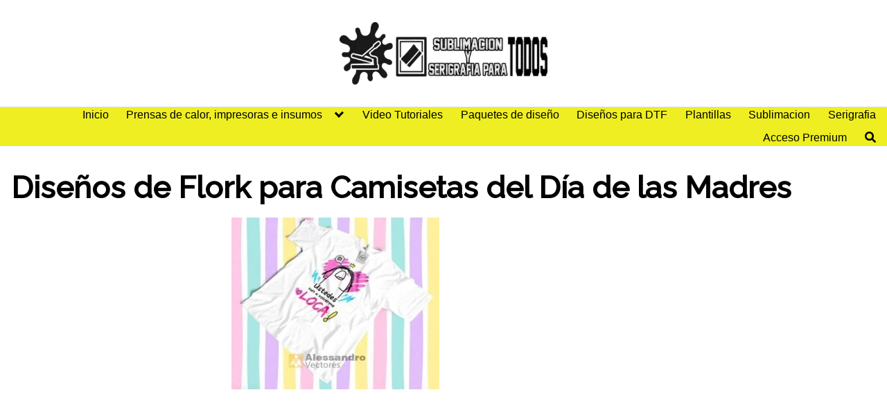

--- FILE ---
content_type: text/html; charset=UTF-8
request_url: https://sublimacionyserigrafiaparatodos.com/camisetas-con-disenos-de-flork-para-mama/
body_size: 38491
content:
<!DOCTYPE html>
<html lang="es">
<head><meta charset="UTF-8">
	
	<meta name="viewport" content="width=device-width, initial-scale=1">
	<link rel="profile" href="https://gmpg.org/xfn/11">
	
<style id="jetpack-boost-critical-css">@media all{.wp-block-code{box-sizing:border-box}.wp-block-code code{display:block;font-family:inherit;overflow-wrap:break-word;white-space:pre-wrap}ul{box-sizing:border-box}.entry-content{counter-reset:footnotes}.screen-reader-text{clip:rect(1px,1px,1px,1px);word-wrap:normal!important;border:0;-webkit-clip-path:inset(50%);clip-path:inset(50%);height:1px;margin:-1px;overflow:hidden;padding:0;position:absolute;width:1px}:where(figure){margin:0 0 1em}}@media all{.hiddend{display:none!important}div.asl_r,div.asl_r *,div.asl_s,div.asl_s *,div.asl_w,div.asl_w *{-webkit-box-sizing:content-box;-moz-box-sizing:content-box;-ms-box-sizing:content-box;-o-box-sizing:content-box;box-sizing:content-box;padding:0;margin:0;border:0;border-radius:0;text-transform:none;text-shadow:none;box-shadow:none;text-decoration:none;text-align:left;letter-spacing:normal}div.asl_r,div.asl_r *{-webkit-touch-callout:none}div.asl_r{box-sizing:border-box;margin:12px 0 0 0}.hiddend{display:none}div.asl_m .probox .proclose,div.asl_m .probox .proloading,div.asl_m .probox .prosettings{width:20px;height:20px;background:0 0;background-size:20px 20px;float:right;box-shadow:none;margin:0;padding:0;text-align:center;flex:0 0 auto;-webkit-flex:0 0 auto;z-index:100}div.asl_m .probox .prosettings{order:1;-webkit-order:1}div.asl_m .probox .proclose,div.asl_m .probox .proloading{background-position:center center;display:none;background-size:auto;background-repeat:no-repeat;background-color:transparent;order:6;-webkit-order:6}div.asl_m .probox .proclose{position:relative}div.asl_m .probox .prosettings .innericon{background-size:20px 20px;background-position:center center;background-repeat:no-repeat;background-color:transparent;width:100%;height:100%;text-align:center;overflow:hidden;line-height:initial;display:block}div.asl_m .probox .prosettings .innericon svg{height:100%;width:22px;vertical-align:baseline;display:inline-block}div.asl_m .probox .proloading{padding:2px;box-sizing:border-box}div.asl_m .probox div.asl_loader,div.asl_m .probox div.asl_loader *{box-sizing:border-box!important;margin:0;padding:0;box-shadow:none}div.asl_m .probox div.asl_loader{box-sizing:border-box;display:flex;flex:0 1 auto;flex-direction:column;flex-grow:0;flex-shrink:0;flex-basis:28px;max-width:100%;max-height:100%;width:100%;height:100%;align-items:center;justify-content:center}div.asl_m .probox div.asl_loader-inner{width:100%;margin:0 auto;text-align:center;height:100%}div.asl_m .probox div.asl_simple-circle{margin:0;height:100%;width:100%;border:4px solid #fff;border-right-color:transparent!important;border-radius:50%;box-sizing:border-box}div.asl_m .probox .proclose svg{background:#333;border-radius:50%;position:absolute;top:50%;width:20px;height:20px;margin-top:-10px;left:50%;margin-left:-10px;fill:#fefefe;padding:4px;box-sizing:border-box;box-shadow:0 0 0 2px rgba(255,255,255,.9)}div.asl_r *{text-decoration:none;text-shadow:none}div.asl_r .results{overflow:hidden;width:auto;height:0;margin:0;padding:0}div.asl_r .resdrg{height:auto}div.asl_s.searchsettings{width:200px;height:auto;position:absolute;display:none;z-index:1101;border-radius:0 0 3px 3px;visibility:hidden;padding:0}div.asl_s.searchsettings form{display:flex;flex-wrap:wrap;margin:0 0 12px 0!important;padding:0!important}div.asl_s.searchsettings .asl_option_inner{margin:2px 10px 0 10px}div.asl_s.searchsettings .asl_option_label{font-size:14px;line-height:20px!important;margin:0;width:150px;text-shadow:none;padding:0;min-height:20px;border:none;background:0 0;float:none}div.asl_s.searchsettings .asl_option_inner input[type=checkbox]{display:none!important}div.asl_s.searchsettings .asl_option{display:flex;flex-direction:row;-webkit-flex-direction:row;align-items:flex-start;margin:0 0 10px 0}div.asl_s.searchsettings .asl_option_inner{width:17px;height:17px;position:relative;flex-grow:0;-webkit-flex-grow:0;flex-shrink:0;-webkit-flex-shrink:0}div.asl_s.searchsettings .asl_option_inner .asl_option_checkbox{position:absolute;width:17px;height:17px;top:0;padding:0;border-radius:2px;-webkit-box-shadow:inset 0 1px 1px rgba(0,0,0,.5),0 1px 0 rgba(255,255,255,.2);-moz-box-shadow:inset 0 1px 1px rgba(0,0,0,.5),0 1px 0 rgba(255,255,255,.2);box-shadow:inset 0 1px 1px rgba(0,0,0,.5),0 1px 0 rgba(255,255,255,.2);overflow:hidden;font-size:0!important;color:transparent}div.asl_r.vertical .results,div.asl_s.searchsettings .asl_sett_scroll{scrollbar-width:thin;scrollbar-color:rgba(0,0,0,0.5) transparent}div.asl_r.vertical .results::-webkit-scrollbar{width:10px}div.asl_s.searchsettings .asl_sett_scroll::-webkit-scrollbar{width:6px}div.asl_s.searchsettings .asl_option_inner .asl_option_checkbox:after{opacity:0;font-family:aslsicons2;content:"";font-weight:400!important;background:0 0;border:none!important;box-sizing:content-box;color:#fff;height:100%;width:100%;padding:0!important;margin:1px 0 0 0!important;line-height:17px;text-align:center;text-decoration:none;text-shadow:none;display:block;font-size:11px!important;position:absolute;top:0;left:0;z-index:1}div.asl_s.searchsettings .asl_option_inner input[type=checkbox]:checked+.asl_option_checkbox:after{opacity:1}div.asl_s.searchsettings fieldset{position:relative;float:left}div.asl_s.searchsettings fieldset{background:0 0;font-size:.9em;margin:12px 0 0!important;padding:0;width:192px}div.asl_s.searchsettings fieldset .asl_option_label{width:130px;display:block}div.asl_s.searchsettings form fieldset legend{padding:5px 0 8px 10px}#asl_hidden_data{display:none!important}}@media all{html{box-sizing:border-box}*,:after,:before{box-sizing:inherit}*{margin:0;padding:0;-webkit-overflow-scrolling:touch}iframe,img,svg{vertical-align:middle;max-width:100%}img{height:auto}pre{overflow:hidden}strong{font-weight:700;color:#000}figure{margin-bottom:1rem}fieldset{padding:1rem}html{font-size:16px;-ms-overflow-style:scrollbar}body{font-family:-apple-system,BlinkMacSystemFont,"Segoe UI",Roboto,"Helvetica Neue",Arial,sans-serif,"Apple Color Emoji","Segoe UI Emoji","Segoe UI Symbol";font-size:1rem;color:#333;line-height:1.5;word-wrap:break-word;overflow-x:hidden;background-color:#fff}button,input{font-family:inherit;font-size:inherit;line-height:inherit}figure img{margin-bottom:.5rem;line-height:1}figure figcaption{font-size:.9rem;color:#818a91}.flex{box-sizing:border-box;display:flex;flex:0 1 auto;flex-direction:row;flex-wrap:wrap}a{color:#0275d8}h1,h2,h3{font-family:-apple-system,BlinkMacSystemFont,"Segoe UI",Roboto,"Helvetica Neue",Arial,sans-serif,"Apple Color Emoji","Segoe UI Emoji","Segoe UI Symbol";font-weight:700;line-height:1.25;color:#111;text-rendering:optimizeLegibility;margin-bottom:1rem;margin-top:2.5rem;text-decoration:none}h3 a{text-decoration:none;color:inherit}.title{font-family:-apple-system,BlinkMacSystemFont,"Segoe UI",Roboto,"Helvetica Neue",Arial,sans-serif,"Apple Color Emoji","Segoe UI Emoji","Segoe UI Symbol"}h1{font-size:3rem}h2{font-size:2.25rem}h3{font-size:1.75rem;margin-bottom:.25rem}fieldset,figure,form,p,pre,ul{margin-bottom:1.5rem;font-size:1.125rem}ul{padding-left:2rem}ul li{margin-bottom:1rem}code{position:relative;top:-1px;padding:4px 4px 2px 4px;display:inline-block;line-height:1;color:rgba(49,52,57,.85)}figcaption{font-size:.85rem}code{background:#e0e1e1}.container{max-width:100%;width:48rem;margin:0 auto;padding:0 1rem}.site-header{min-height:56px;padding:0;color:#000;font-family:-apple-system,BlinkMacSystemFont,"Segoe UI",Roboto,"Helvetica Neue",Arial,sans-serif,"Apple Color Emoji","Segoe UI Emoji","Segoe UI Symbol";font-size:1rem;background-color:#fff;border-bottom:1px solid #dbdbdb;display:flex;align-items:center;position:relative}.site-header .header-inner{justify-content:space-between}.site-header .container{display:flex;align-items:center;padding:0 1rem}.site-header a{color:#000;display:block;text-decoration:none;line-height:1}.site-logo{margin-right:1rem;font-size:1.25rem;padding:.5rem 0}.site-logo img{max-width:150px}.site-logo{display:inline-block}.site-nav-trigger{position:relative;display:block;width:24px;height:24px;overflow:hidden;white-space:nowrap;color:transparent;z-index:3}.site-nav-trigger span{position:absolute;top:50%;right:0;display:inline-block;height:3px;width:24px;background:#000}.site-nav-trigger span:after,.site-nav-trigger span:before{content:"";height:3px;width:24px;background:#000;position:absolute;backface-visibility:hidden;right:0}.site-nav-trigger span:before{top:-6px}.site-nav-trigger span:after{top:6px}.site-overlay{display:none}@media (min-width:1040px){.site-header{margin-bottom:0}}@media (max-width:1040px){.site-header.with-header{min-height:0;border:none}.site-header.with-header .site-logo{width:100%;text-align:center}}.section-inner{margin-left:auto;margin-right:auto;max-width:120rem;width:calc(100% - 4rem)}.nav-toggle.orbitalMenu-fixed{position:fixed;bottom:4rem;right:1.5rem;width:64px;height:64px;top:unset;z-index:100;background:#fff;border-radius:50%;box-shadow:0 5px 10px 0 rgba(0,0,0,.5)}.nav-toggle.orbitalMenu-fixed .toggle-inner{height:auto}.orbitalMenu-fixed .site-nav-trigger span{height:5px;top:10px}.orbitalMenu-fixed .site-nav-trigger span:before{top:-8px;height:5px}.orbitalMenu-fixed .site-nav-trigger span:after{top:8px;height:5px}.orbitalMenu-fixed .toggle-text{display:none}.orbitalMenu-fixed .site-nav-trigger{width:24px}.reset-list-style{list-style:none;margin:0;padding:0}.toggle{-moz-appearance:none;-webkit-appearance:none;color:inherit;font-family:inherit;position:relative;-webkit-touch-callout:none;text-align:inherit}button.toggle{background:0 0;border:none;box-shadow:none;border-radius:0;font-size:inherit;font-weight:400;letter-spacing:inherit;padding:0;text-transform:none}.header-navigation-wrapper{display:none}.header-inner .toggle{align-items:center;display:flex;overflow:visible;padding:0 1.25rem}.toggle-inner{display:flex;justify-content:center;height:2.3rem;position:relative}.toggle-inner .toggle-text{color:#6d6d6d;font-size:1rem;font-weight:600;position:absolute;top:60%;width:auto;white-space:nowrap;word-break:break-all}.nav-toggle{position:absolute;bottom:0;right:0;top:0}.primary-menu-wrapper{display:none}ul.primary-menu{display:flex;flex-wrap:wrap;justify-content:flex-end;margin:-.8rem 0 0-1.6rem}.primary-menu li{position:relative;margin-bottom:0}.primary-menu>li{margin:.8rem 0 0 1.6rem}.primary-menu a{color:inherit;display:block;line-height:1.25rem;font-size:1rem;text-decoration:none;word-break:normal;word-wrap:normal}.menu-modal{background:#fff;display:none;opacity:0;overflow-y:auto;overflow-x:hidden;position:fixed;bottom:0;left:-99999rem;right:99999rem;top:0;z-index:9999}.menu-modal-inner{background:#fff;display:flex;justify-content:stretch;overflow:auto;-ms-overflow-style:auto;width:100%}.menu-wrapper{display:flex;flex-direction:column;justify-content:space-between;position:relative}button.close-nav-toggle{align-items:center;display:flex;font-size:1.15rem;font-weight:500;justify-content:flex-end;padding:1.4rem 0;width:100%}button.close-nav-toggle .toggle-text{margin-right:1.6rem}.menu-modal .menu-top{flex-shrink:0}.modal-menu{position:relative;left:calc(50% - 50vw);width:100vw}.modal-menu li{border-color:#dedfdf;border-style:solid;border-width:.1rem 0 0 0;display:flex;flex-wrap:wrap;line-height:1;justify-content:flex-start;margin:0}.modal-menu>li>.ancestor-wrapper>a,.modal-menu>li>a{font-size:1rem;font-weight:700;letter-spacing:-.0375em}.modal-menu>li:last-child{border-bottom-width:.1rem}.modal-menu .ancestor-wrapper{display:flex;justify-content:space-between;width:100%}.modal-menu a{display:block;padding:1.35rem 1.5rem;text-decoration:none;width:100%;color:#000;-webkit-hyphens:auto;-moz-hyphens:auto;-ms-hyphens:auto;hyphens:auto;overflow-wrap:break-word;word-wrap:break-word;word-break:break-word}.menu-wrapper .menu-item{position:relative}.mobile-menu{display:block}@media (min-width:700px){.toggle-inner .toggle-text{font-size:1rem}.nav-toggle{right:2rem}button.close-nav-toggle{font-size:1.3rem;padding:1.75rem 0}button.close-nav-toggle .toggle-text{margin-right:2.1rem}.modal-menu{left:auto;width:100%}}@media (min-width:1000px){.header-navigation-wrapper{align-items:center;display:flex}.primary-menu-wrapper{display:block;width:100%}.mobile-nav-toggle{display:none!important}.header-inner .toggle{height:4.4rem;padding:0 3rem;position:relative;bottom:auto;left:auto;right:auto;top:auto;width:auto}.toggle-inner{position:static}.toggle-inner .toggle-text{left:0;right:0;text-align:center;top:calc(100% - .3rem);width:auto}.menu-modal.cover-modal{background:rgba(0,0,0,0)}.menu-wrapper.section-inner{width:calc(100% - 8rem)}.menu-modal-inner{box-shadow:0 0 2rem 0 rgba(0,0,0,.1);opacity:0;padding:0;transform:translateX(20rem);width:50rem}.mobile-menu{display:none}}.layout-menu-orbital .menu-modal{max-height:400px;width:200px}.layout-menu-orbital .section-inner{max-width:unset!important;width:100%}.layout-menu-orbital .modal-menu{left:unset!important;width:unset!important}.layout-menu-orbital .close-nav-toggle{display:none}.layout-menu-orbital .modal-menu a{display:block;padding:1rem;text-decoration:none;width:100%}.layout-menu-orbital .menu-wrapper .menu-item{transform:unset!important}.default-header{width:100%;padding:2rem 0;padding-bottom:0}.default-header .title{position:relative;font-weight:700;color:#000;font-size:2.75rem;margin-top:0;margin-bottom:0}.default-header .container{position:relative}.btn{padding:.75rem 1.25rem;font-size:1rem;margin:.5rem 0;display:inline-block;text-align:center;color:#333;background-color:#eee;border-radius:4px;max-width:100%;margin-right:1rem;border:0;box-shadow:0 1px 1px 0 rgba(0,0,0,.14),0 2px 1px -1px rgba(0,0,0,.2),0 1px 3px 0 rgba(0,0,0,.12)}@media (max-width:48rem){.btn{width:100%;margin:.5rem 0}}.btn-primary{color:#fff;background-color:#0275d8}.btn-search-form{margin:0;height:100%;padding:.5rem .25rem}.svg-inline--fa{display:inline-block;font-size:inherit;height:1em;overflow:visible;vertical-align:-.125em}form{max-width:100%;margin:0 auto;position:relative}label{display:inline-block;font-size:1rem;font-weight:700}input:not([type=submit]):not([type=radio]):not([type=checkbox]):not([type=file]){display:inline-block;width:100%;padding:.75rem;border:1px solid #ccc;box-shadow:inset 0 1px 3px #eee;border-radius:2px;background-color:#fff}input[type=checkbox]{height:1rem;width:1rem;position:relative;top:3px}input[type=checkbox]+label{font-size:1rem;margin-left:.25rem}.text-center{text-align:center}.sticky{position:sticky;top:2rem}.screen-reader-text{clip:rect(1px,1px,1px,1px);position:absolute!important;height:1px;width:1px;overflow:hidden}.sticky{display:block}.site-main{padding-bottom:2rem}#content-wrapper{padding:1rem;background-color:#fff}.entry-content{flex-basis:100%;max-width:100%}.post-thumbnail{margin-bottom:2rem;text-align:center}@media (max-width:48rem){.post-thumbnail{margin:0-1rem 2rem -1rem}}.entry-content{max-width:100%;position:relative}.widget-area{background-color:#fff;margin-bottom:1rem;width:100%}@media (min-width:48rem){.widget-area{padding:1.5rem;padding-top:0}}.widget-area .widget{margin-bottom:1rem;width:100%}@media (min-width:48rem){.widget-area .widget{margin-bottom:3rem;padding:0 1rem}}.gallery{margin:1rem -.5rem;display:flex;flex-wrap:wrap;justify-content:center}.gallery .gallery-item{display:inline-block;text-align:center;vertical-align:top;width:100%;padding:.5rem;align-items:center;justify-content:flex-start;display:flex;flex-direction:column;margin:0}.gallery a{text-decoration:none;display:block}.gallery h3{font-size:1rem;text-transform:uppercase;margin:0;font-weight:700}.gallery .gallery-caption{display:block;margin:.5rem 0}.gallery .gallery-icon{width:100%}.gallery .gallery-icon img{width:100%;margin:0}@media (min-width:36rem){.gallery-item{max-width:50%}}@media (min-width:48rem){.gallery-columns-2 .gallery-item{max-width:50%}.gallery-columns-3 .gallery-item{max-width:33.33%}.gallery-columns-4 .gallery-item{max-width:25%}}.wp-caption-text{text-align:center}.banner{max-width:100%;width:100%;margin:1rem auto 25px auto;padding:0;text-align:center;display:block;clear:both}.banner>div{margin:0 auto}.banner .center{text-align:center;margin:0 auto}.banner .fluid{width:100%}@media (max-width:48rem){.desktop{display:none}}@media (min-width:48rem){.mobile{display:none}}}@media all{div.asl_w{width:100%;height:auto;border-radius:5px;background-color:transparent;overflow:hidden;border:0 solid #b5b5b5;border-radius:0 0 0 0;box-shadow:none}div.asl_w .probox .proclose,div.asl_w .probox .proloading,div.asl_w .probox .prosettings{width:28px;height:28px}div.asl_w .probox div.asl_simple-circle{border:4px solid #000}div.asl_w .probox .prosettings .innericon svg{fill:#363636}div.asl_w .probox div.prosettings{width:28px;height:28px;background-image:-o-linear-gradient(175deg,rgba(255,255,255,0),rgba(255,255,255,0));background-image:-ms-linear-gradient(175deg,rgba(255,255,255,0),rgba(255,255,255,0));background-image:-webkit-linear-gradient(175deg,rgba(255,255,255,0),rgba(255,255,255,0));background-image:linear-gradient(175deg,rgba(255,255,255,0),rgba(255,255,255,0));background-position:center center;background-repeat:no-repeat;float:right;border:0 solid #fff;border-radius:0 0 0 0;box-shadow:0 1px 0 0 rgba(255,255,255,.64) inset;background-size:100% 100%;order:7;-webkit-order:7}div.asl_r{position:absolute;z-index:1100}div.asl_r.vertical{padding:4px;background:#fff;border-radius:3px;border:0 solid #b5b5b5;border-radius:0 0 0 0;box-shadow:0 0 3px -1px rgba(0,0,0,.3);visibility:hidden;display:none}div.asl_s.searchsettings{background:#fff;box-shadow:1px 1px 0 1px #1e1e1e}div.asl_s.searchsettings .asl_option_label{font-weight:700;font-family:Open Sans;color:#2b2b2b;font-size:12px;line-height:15px;text-shadow:0 0 0 rgba(255,255,255,0)}div.asl_s.searchsettings .asl_option_inner .asl_option_checkbox{background-image:linear-gradient(180deg,#222,#36373a);background-image:-webkit-linear-gradient(180deg,#222,#36373a);background-image:-moz-linear-gradient(180deg,#222,#36373a);background-image:-o-linear-gradient(180deg,#222,#36373a);background-image:-ms-linear-gradient(180deg,#222,#36373a)}div.asl_s.searchsettings fieldset legend{padding:5px 0 0 10px;margin:0;font-weight:400;font-family:Open Sans;color:#474747;font-size:13px;line-height:15px;text-shadow:0 0 0 rgba(255,255,255,0)}}</style><meta name='robots' content='index, follow, max-image-preview:large, max-snippet:-1, max-video-preview:-1' />

	<!-- This site is optimized with the Yoast SEO plugin v26.8 - https://yoast.com/product/yoast-seo-wordpress/ -->
	<title>Diseños de Flork para Camisetas del Día de las Madres</title><link rel="preload" data-rocket-preload as="image" href="https://sublimacionyserigrafiaparatodos.com/wp-content/uploads/2024/05/FLORK-FRASES-7.jpg" fetchpriority="high">
	<meta name="description" content="Aqui encontraras Mas de 100 imagenes creadas con AI y con efecto 3D. Dales un estilo propio a tus prendas." />
	<link rel="canonical" href="https://sublimacionyserigrafiaparatodos.com/camisetas-con-disenos-de-flork-para-mama/" />
	<meta property="og:locale" content="es_ES" />
	<meta property="og:type" content="article" />
	<meta property="og:title" content="Diseños de Flork para Camisetas del Día de las Madres" />
	<meta property="og:description" content="Aqui encontraras Mas de 100 imagenes creadas con AI y con efecto 3D. Dales un estilo propio a tus prendas." />
	<meta property="og:url" content="https://sublimacionyserigrafiaparatodos.com/camisetas-con-disenos-de-flork-para-mama/" />
	<meta property="og:site_name" content="https://sublimacionyserigrafiaparatodos.com" />
	<meta property="article:publisher" content="http://www.facebook.com/groups/sublimacionyserigrafiaparatodos/" />
	<meta property="article:published_time" content="2024-05-20T16:37:05+00:00" />
	<meta property="og:image" content="https://sublimacionyserigrafiaparatodos.com/wp-content/uploads/2024/05/FLORK-FRASES-7.jpg" />
	<meta property="og:image:width" content="300" />
	<meta property="og:image:height" content="248" />
	<meta property="og:image:type" content="image/jpeg" />
	<meta name="author" content="Administrador" />
	<meta name="twitter:card" content="summary_large_image" />
	<meta name="twitter:label1" content="Escrito por" />
	<meta name="twitter:data1" content="Administrador" />
	<meta name="twitter:label2" content="Tiempo de lectura" />
	<meta name="twitter:data2" content="5 minutos" />
	<script data-jetpack-boost="ignore" type="application/ld+json" class="yoast-schema-graph">{"@context":"https://schema.org","@graph":[{"@type":"Article","@id":"https://sublimacionyserigrafiaparatodos.com/camisetas-con-disenos-de-flork-para-mama/#article","isPartOf":{"@id":"https://sublimacionyserigrafiaparatodos.com/camisetas-con-disenos-de-flork-para-mama/"},"author":{"name":"Administrador","@id":"https://sublimacionyserigrafiaparatodos.com/#/schema/person/acfd640bfe9a4853bb3f592af7e5ee7a"},"headline":"Diseños de Flork para Camisetas del Día de las Madres","datePublished":"2024-05-20T16:37:05+00:00","mainEntityOfPage":{"@id":"https://sublimacionyserigrafiaparatodos.com/camisetas-con-disenos-de-flork-para-mama/"},"wordCount":924,"commentCount":0,"image":{"@id":"https://sublimacionyserigrafiaparatodos.com/camisetas-con-disenos-de-flork-para-mama/#primaryimage"},"thumbnailUrl":"https://sublimacionyserigrafiaparatodos.com/wp-content/uploads/2024/05/FLORK-FRASES-7.jpg","keywords":["CAMISETAS","DISEÑOS PARA MODA","ELEMENTOS DE DISEÑO","VECTORES"],"articleSection":["Paquetes de diseño","Sublimacion"],"inLanguage":"es","potentialAction":[{"@type":"CommentAction","name":"Comment","target":["https://sublimacionyserigrafiaparatodos.com/camisetas-con-disenos-de-flork-para-mama/#respond"]}]},{"@type":"WebPage","@id":"https://sublimacionyserigrafiaparatodos.com/camisetas-con-disenos-de-flork-para-mama/","url":"https://sublimacionyserigrafiaparatodos.com/camisetas-con-disenos-de-flork-para-mama/","name":"Diseños de Flork para Camisetas del Día de las Madres","isPartOf":{"@id":"https://sublimacionyserigrafiaparatodos.com/#website"},"primaryImageOfPage":{"@id":"https://sublimacionyserigrafiaparatodos.com/camisetas-con-disenos-de-flork-para-mama/#primaryimage"},"image":{"@id":"https://sublimacionyserigrafiaparatodos.com/camisetas-con-disenos-de-flork-para-mama/#primaryimage"},"thumbnailUrl":"https://sublimacionyserigrafiaparatodos.com/wp-content/uploads/2024/05/FLORK-FRASES-7.jpg","datePublished":"2024-05-20T16:37:05+00:00","author":{"@id":"https://sublimacionyserigrafiaparatodos.com/#/schema/person/acfd640bfe9a4853bb3f592af7e5ee7a"},"description":"Aqui encontraras Mas de 100 imagenes creadas con AI y con efecto 3D. Dales un estilo propio a tus prendas.","breadcrumb":{"@id":"https://sublimacionyserigrafiaparatodos.com/camisetas-con-disenos-de-flork-para-mama/#breadcrumb"},"inLanguage":"es","potentialAction":[{"@type":"ReadAction","target":["https://sublimacionyserigrafiaparatodos.com/camisetas-con-disenos-de-flork-para-mama/"]}]},{"@type":"ImageObject","inLanguage":"es","@id":"https://sublimacionyserigrafiaparatodos.com/camisetas-con-disenos-de-flork-para-mama/#primaryimage","url":"https://sublimacionyserigrafiaparatodos.com/wp-content/uploads/2024/05/FLORK-FRASES-7.jpg","contentUrl":"https://sublimacionyserigrafiaparatodos.com/wp-content/uploads/2024/05/FLORK-FRASES-7.jpg","width":300,"height":248},{"@type":"BreadcrumbList","@id":"https://sublimacionyserigrafiaparatodos.com/camisetas-con-disenos-de-flork-para-mama/#breadcrumb","itemListElement":[{"@type":"ListItem","position":1,"name":"Portada","item":"https://sublimacionyserigrafiaparatodos.com/"},{"@type":"ListItem","position":2,"name":"Diseños de Flork para Camisetas del Día de las Madres"}]},{"@type":"WebSite","@id":"https://sublimacionyserigrafiaparatodos.com/#website","url":"https://sublimacionyserigrafiaparatodos.com/","name":"https://sublimacionyserigrafiaparatodos.com","description":"","potentialAction":[{"@type":"SearchAction","target":{"@type":"EntryPoint","urlTemplate":"https://sublimacionyserigrafiaparatodos.com/?s={search_term_string}"},"query-input":{"@type":"PropertyValueSpecification","valueRequired":true,"valueName":"search_term_string"}}],"inLanguage":"es"},{"@type":"Person","@id":"https://sublimacionyserigrafiaparatodos.com/#/schema/person/acfd640bfe9a4853bb3f592af7e5ee7a","name":"Administrador","image":{"@type":"ImageObject","inLanguage":"es","@id":"https://sublimacionyserigrafiaparatodos.com/#/schema/person/image/","url":"https://secure.gravatar.com/avatar/05ac29fb3701357ff2f3b76646adf3066fc6403c1ae443489b92c8e349f369be?s=96&d=mm&r=g","contentUrl":"https://secure.gravatar.com/avatar/05ac29fb3701357ff2f3b76646adf3066fc6403c1ae443489b92c8e349f369be?s=96&d=mm&r=g","caption":"Administrador"}}]}</script>
	<!-- / Yoast SEO plugin. -->


<link rel='dns-prefetch' href='//www.googletagmanager.com' />
<link rel='dns-prefetch' href='//fonts.googleapis.com' />
<link rel='dns-prefetch' href='//pagead2.googlesyndication.com' />
<link rel="alternate" type="application/rss+xml" title="https://sublimacionyserigrafiaparatodos.com &raquo; Feed" href="https://sublimacionyserigrafiaparatodos.com/feed/" />
<link rel="alternate" type="application/rss+xml" title="https://sublimacionyserigrafiaparatodos.com &raquo; Feed de los comentarios" href="https://sublimacionyserigrafiaparatodos.com/comments/feed/" />
<link rel="alternate" type="application/rss+xml" title="https://sublimacionyserigrafiaparatodos.com &raquo; Comentario Diseños de Flork para Camisetas del Día de las Madres del feed" href="https://sublimacionyserigrafiaparatodos.com/camisetas-con-disenos-de-flork-para-mama/feed/" />
<style id='wp-img-auto-sizes-contain-inline-css' type='text/css'>
img:is([sizes=auto i],[sizes^="auto," i]){contain-intrinsic-size:3000px 1500px}
/*# sourceURL=wp-img-auto-sizes-contain-inline-css */
</style>
<noscript><link rel='stylesheet' id='wp-block-library-css' href='https://sublimacionyserigrafiaparatodos.com/wp-includes/css/dist/block-library/style.min.css?ver=10f724f4760e8fcd69f08cf9e17088f0' type='text/css' media='all' />
</noscript><link data-media="all" onload="this.media=this.dataset.media; delete this.dataset.media; this.removeAttribute( &apos;onload&apos; );" rel='stylesheet' id='wp-block-library-css' href='https://sublimacionyserigrafiaparatodos.com/wp-includes/css/dist/block-library/style.min.css?ver=10f724f4760e8fcd69f08cf9e17088f0' type='text/css' media="not all" />
<style id='classic-theme-styles-inline-css' type='text/css'>
/*! This file is auto-generated */
.wp-block-button__link{color:#fff;background-color:#32373c;border-radius:9999px;box-shadow:none;text-decoration:none;padding:calc(.667em + 2px) calc(1.333em + 2px);font-size:1.125em}.wp-block-file__button{background:#32373c;color:#fff;text-decoration:none}
/*# sourceURL=/wp-includes/css/classic-themes.min.css */
</style>
<noscript><link data-minify="1" rel='stylesheet' id='hostinger-affiliate-plugin-block-frontend-css' href='https://sublimacionyserigrafiaparatodos.com/wp-content/cache/min/1/wp-content/plugins/hostinger-affiliate-plugin/assets/dist/frontend.css?ver=1768968244' type='text/css' media='all' />
</noscript><link data-minify="1" data-media="all" onload="this.media=this.dataset.media; delete this.dataset.media; this.removeAttribute( &apos;onload&apos; );" rel='stylesheet' id='hostinger-affiliate-plugin-block-frontend-css' href='https://sublimacionyserigrafiaparatodos.com/wp-content/cache/min/1/wp-content/plugins/hostinger-affiliate-plugin/assets/dist/frontend.css?ver=1768968244' type='text/css' media="not all" />
<style id='global-styles-inline-css' type='text/css'>
:root{--wp--preset--aspect-ratio--square: 1;--wp--preset--aspect-ratio--4-3: 4/3;--wp--preset--aspect-ratio--3-4: 3/4;--wp--preset--aspect-ratio--3-2: 3/2;--wp--preset--aspect-ratio--2-3: 2/3;--wp--preset--aspect-ratio--16-9: 16/9;--wp--preset--aspect-ratio--9-16: 9/16;--wp--preset--color--black: #000000;--wp--preset--color--cyan-bluish-gray: #abb8c3;--wp--preset--color--white: #ffffff;--wp--preset--color--pale-pink: #f78da7;--wp--preset--color--vivid-red: #cf2e2e;--wp--preset--color--luminous-vivid-orange: #ff6900;--wp--preset--color--luminous-vivid-amber: #fcb900;--wp--preset--color--light-green-cyan: #7bdcb5;--wp--preset--color--vivid-green-cyan: #00d084;--wp--preset--color--pale-cyan-blue: #8ed1fc;--wp--preset--color--vivid-cyan-blue: #0693e3;--wp--preset--color--vivid-purple: #9b51e0;--wp--preset--gradient--vivid-cyan-blue-to-vivid-purple: linear-gradient(135deg,rgb(6,147,227) 0%,rgb(155,81,224) 100%);--wp--preset--gradient--light-green-cyan-to-vivid-green-cyan: linear-gradient(135deg,rgb(122,220,180) 0%,rgb(0,208,130) 100%);--wp--preset--gradient--luminous-vivid-amber-to-luminous-vivid-orange: linear-gradient(135deg,rgb(252,185,0) 0%,rgb(255,105,0) 100%);--wp--preset--gradient--luminous-vivid-orange-to-vivid-red: linear-gradient(135deg,rgb(255,105,0) 0%,rgb(207,46,46) 100%);--wp--preset--gradient--very-light-gray-to-cyan-bluish-gray: linear-gradient(135deg,rgb(238,238,238) 0%,rgb(169,184,195) 100%);--wp--preset--gradient--cool-to-warm-spectrum: linear-gradient(135deg,rgb(74,234,220) 0%,rgb(151,120,209) 20%,rgb(207,42,186) 40%,rgb(238,44,130) 60%,rgb(251,105,98) 80%,rgb(254,248,76) 100%);--wp--preset--gradient--blush-light-purple: linear-gradient(135deg,rgb(255,206,236) 0%,rgb(152,150,240) 100%);--wp--preset--gradient--blush-bordeaux: linear-gradient(135deg,rgb(254,205,165) 0%,rgb(254,45,45) 50%,rgb(107,0,62) 100%);--wp--preset--gradient--luminous-dusk: linear-gradient(135deg,rgb(255,203,112) 0%,rgb(199,81,192) 50%,rgb(65,88,208) 100%);--wp--preset--gradient--pale-ocean: linear-gradient(135deg,rgb(255,245,203) 0%,rgb(182,227,212) 50%,rgb(51,167,181) 100%);--wp--preset--gradient--electric-grass: linear-gradient(135deg,rgb(202,248,128) 0%,rgb(113,206,126) 100%);--wp--preset--gradient--midnight: linear-gradient(135deg,rgb(2,3,129) 0%,rgb(40,116,252) 100%);--wp--preset--font-size--small: 13px;--wp--preset--font-size--medium: 20px;--wp--preset--font-size--large: 36px;--wp--preset--font-size--x-large: 42px;--wp--preset--spacing--20: 0.44rem;--wp--preset--spacing--30: 0.67rem;--wp--preset--spacing--40: 1rem;--wp--preset--spacing--50: 1.5rem;--wp--preset--spacing--60: 2.25rem;--wp--preset--spacing--70: 3.38rem;--wp--preset--spacing--80: 5.06rem;--wp--preset--shadow--natural: 6px 6px 9px rgba(0, 0, 0, 0.2);--wp--preset--shadow--deep: 12px 12px 50px rgba(0, 0, 0, 0.4);--wp--preset--shadow--sharp: 6px 6px 0px rgba(0, 0, 0, 0.2);--wp--preset--shadow--outlined: 6px 6px 0px -3px rgb(255, 255, 255), 6px 6px rgb(0, 0, 0);--wp--preset--shadow--crisp: 6px 6px 0px rgb(0, 0, 0);}:where(.is-layout-flex){gap: 0.5em;}:where(.is-layout-grid){gap: 0.5em;}body .is-layout-flex{display: flex;}.is-layout-flex{flex-wrap: wrap;align-items: center;}.is-layout-flex > :is(*, div){margin: 0;}body .is-layout-grid{display: grid;}.is-layout-grid > :is(*, div){margin: 0;}:where(.wp-block-columns.is-layout-flex){gap: 2em;}:where(.wp-block-columns.is-layout-grid){gap: 2em;}:where(.wp-block-post-template.is-layout-flex){gap: 1.25em;}:where(.wp-block-post-template.is-layout-grid){gap: 1.25em;}.has-black-color{color: var(--wp--preset--color--black) !important;}.has-cyan-bluish-gray-color{color: var(--wp--preset--color--cyan-bluish-gray) !important;}.has-white-color{color: var(--wp--preset--color--white) !important;}.has-pale-pink-color{color: var(--wp--preset--color--pale-pink) !important;}.has-vivid-red-color{color: var(--wp--preset--color--vivid-red) !important;}.has-luminous-vivid-orange-color{color: var(--wp--preset--color--luminous-vivid-orange) !important;}.has-luminous-vivid-amber-color{color: var(--wp--preset--color--luminous-vivid-amber) !important;}.has-light-green-cyan-color{color: var(--wp--preset--color--light-green-cyan) !important;}.has-vivid-green-cyan-color{color: var(--wp--preset--color--vivid-green-cyan) !important;}.has-pale-cyan-blue-color{color: var(--wp--preset--color--pale-cyan-blue) !important;}.has-vivid-cyan-blue-color{color: var(--wp--preset--color--vivid-cyan-blue) !important;}.has-vivid-purple-color{color: var(--wp--preset--color--vivid-purple) !important;}.has-black-background-color{background-color: var(--wp--preset--color--black) !important;}.has-cyan-bluish-gray-background-color{background-color: var(--wp--preset--color--cyan-bluish-gray) !important;}.has-white-background-color{background-color: var(--wp--preset--color--white) !important;}.has-pale-pink-background-color{background-color: var(--wp--preset--color--pale-pink) !important;}.has-vivid-red-background-color{background-color: var(--wp--preset--color--vivid-red) !important;}.has-luminous-vivid-orange-background-color{background-color: var(--wp--preset--color--luminous-vivid-orange) !important;}.has-luminous-vivid-amber-background-color{background-color: var(--wp--preset--color--luminous-vivid-amber) !important;}.has-light-green-cyan-background-color{background-color: var(--wp--preset--color--light-green-cyan) !important;}.has-vivid-green-cyan-background-color{background-color: var(--wp--preset--color--vivid-green-cyan) !important;}.has-pale-cyan-blue-background-color{background-color: var(--wp--preset--color--pale-cyan-blue) !important;}.has-vivid-cyan-blue-background-color{background-color: var(--wp--preset--color--vivid-cyan-blue) !important;}.has-vivid-purple-background-color{background-color: var(--wp--preset--color--vivid-purple) !important;}.has-black-border-color{border-color: var(--wp--preset--color--black) !important;}.has-cyan-bluish-gray-border-color{border-color: var(--wp--preset--color--cyan-bluish-gray) !important;}.has-white-border-color{border-color: var(--wp--preset--color--white) !important;}.has-pale-pink-border-color{border-color: var(--wp--preset--color--pale-pink) !important;}.has-vivid-red-border-color{border-color: var(--wp--preset--color--vivid-red) !important;}.has-luminous-vivid-orange-border-color{border-color: var(--wp--preset--color--luminous-vivid-orange) !important;}.has-luminous-vivid-amber-border-color{border-color: var(--wp--preset--color--luminous-vivid-amber) !important;}.has-light-green-cyan-border-color{border-color: var(--wp--preset--color--light-green-cyan) !important;}.has-vivid-green-cyan-border-color{border-color: var(--wp--preset--color--vivid-green-cyan) !important;}.has-pale-cyan-blue-border-color{border-color: var(--wp--preset--color--pale-cyan-blue) !important;}.has-vivid-cyan-blue-border-color{border-color: var(--wp--preset--color--vivid-cyan-blue) !important;}.has-vivid-purple-border-color{border-color: var(--wp--preset--color--vivid-purple) !important;}.has-vivid-cyan-blue-to-vivid-purple-gradient-background{background: var(--wp--preset--gradient--vivid-cyan-blue-to-vivid-purple) !important;}.has-light-green-cyan-to-vivid-green-cyan-gradient-background{background: var(--wp--preset--gradient--light-green-cyan-to-vivid-green-cyan) !important;}.has-luminous-vivid-amber-to-luminous-vivid-orange-gradient-background{background: var(--wp--preset--gradient--luminous-vivid-amber-to-luminous-vivid-orange) !important;}.has-luminous-vivid-orange-to-vivid-red-gradient-background{background: var(--wp--preset--gradient--luminous-vivid-orange-to-vivid-red) !important;}.has-very-light-gray-to-cyan-bluish-gray-gradient-background{background: var(--wp--preset--gradient--very-light-gray-to-cyan-bluish-gray) !important;}.has-cool-to-warm-spectrum-gradient-background{background: var(--wp--preset--gradient--cool-to-warm-spectrum) !important;}.has-blush-light-purple-gradient-background{background: var(--wp--preset--gradient--blush-light-purple) !important;}.has-blush-bordeaux-gradient-background{background: var(--wp--preset--gradient--blush-bordeaux) !important;}.has-luminous-dusk-gradient-background{background: var(--wp--preset--gradient--luminous-dusk) !important;}.has-pale-ocean-gradient-background{background: var(--wp--preset--gradient--pale-ocean) !important;}.has-electric-grass-gradient-background{background: var(--wp--preset--gradient--electric-grass) !important;}.has-midnight-gradient-background{background: var(--wp--preset--gradient--midnight) !important;}.has-small-font-size{font-size: var(--wp--preset--font-size--small) !important;}.has-medium-font-size{font-size: var(--wp--preset--font-size--medium) !important;}.has-large-font-size{font-size: var(--wp--preset--font-size--large) !important;}.has-x-large-font-size{font-size: var(--wp--preset--font-size--x-large) !important;}
:where(.wp-block-post-template.is-layout-flex){gap: 1.25em;}:where(.wp-block-post-template.is-layout-grid){gap: 1.25em;}
:where(.wp-block-term-template.is-layout-flex){gap: 1.25em;}:where(.wp-block-term-template.is-layout-grid){gap: 1.25em;}
:where(.wp-block-columns.is-layout-flex){gap: 2em;}:where(.wp-block-columns.is-layout-grid){gap: 2em;}
:root :where(.wp-block-pullquote){font-size: 1.5em;line-height: 1.6;}
/*# sourceURL=global-styles-inline-css */
</style>
<noscript><link rel='stylesheet' id='cmplz-general-css' href='https://sublimacionyserigrafiaparatodos.com/wp-content/plugins/complianz-gdpr/assets/css/cookieblocker.min.css?ver=1765935397' type='text/css' media='all' />
</noscript><link data-media="all" onload="this.media=this.dataset.media; delete this.dataset.media; this.removeAttribute( &apos;onload&apos; );" rel='stylesheet' id='cmplz-general-css' href='https://sublimacionyserigrafiaparatodos.com/wp-content/plugins/complianz-gdpr/assets/css/cookieblocker.min.css?ver=1765935397' type='text/css' media="not all" />
<link crossorigin="anonymous"  rel='preload' as='style'   id='orbital-fonts-css' href='https://fonts.googleapis.com/css?family=Raleway%3A500&#038;subset=latin%2Clatin-ext&#038;display=swap' type='text/css' media='all' />
<link crossorigin="anonymous" rel='stylesheet' id='orbital-fonts-css' href='https://fonts.googleapis.com/css?family=Raleway%3A500&#038;subset=latin%2Clatin-ext&#038;display=swap' type='text/css' media='all' />
<noscript><link data-minify="1" rel='stylesheet' id='orbital-style-css' href='https://sublimacionyserigrafiaparatodos.com/wp-content/cache/min/1/wp-content/themes/orbital/assets/css/main.css?ver=1768968244' type='text/css' media='all' />
</noscript><link data-minify="1" data-media="all" onload="this.media=this.dataset.media; delete this.dataset.media; this.removeAttribute( &apos;onload&apos; );" rel='stylesheet' id='orbital-style-css' href='https://sublimacionyserigrafiaparatodos.com/wp-content/cache/min/1/wp-content/themes/orbital/assets/css/main.css?ver=1768968244' type='text/css' media="not all" />
<style id='orbital-style-inline-css' type='text/css'>

                .primary-menu li.menu-item-has-children:focus > ul, .primary-menu li.menu-item-has-children.focus > ul {
                    right: 0;
                    opacity: 1;
                    transform: translateY(0);
                    transition: opacity 0.15s linear, transform 0.15s linear;
                }
               
            
/*# sourceURL=orbital-style-inline-css */
</style>
<noscript><link data-minify="1" rel='stylesheet' id='wpdreams-asl-basic-css' href='https://sublimacionyserigrafiaparatodos.com/wp-content/cache/min/1/wp-content/plugins/ajax-search-lite/css/style.basic.css?ver=1768968244' type='text/css' media='all' />
</noscript><link data-minify="1" data-media="all" onload="this.media=this.dataset.media; delete this.dataset.media; this.removeAttribute( &apos;onload&apos; );" rel='stylesheet' id='wpdreams-asl-basic-css' href='https://sublimacionyserigrafiaparatodos.com/wp-content/cache/min/1/wp-content/plugins/ajax-search-lite/css/style.basic.css?ver=1768968244' type='text/css' media="not all" />
<style id='wpdreams-asl-basic-inline-css' type='text/css'>

					div[id*='ajaxsearchlitesettings'].searchsettings .asl_option_inner label {
						font-size: 0px !important;
						color: rgba(0, 0, 0, 0);
					}
					div[id*='ajaxsearchlitesettings'].searchsettings .asl_option_inner label:after {
						font-size: 11px !important;
						position: absolute;
						top: 0;
						left: 0;
						z-index: 1;
					}
					.asl_w_container {
						width: 100%;
						margin: 0px 0px 0px 0px;
						min-width: 200px;
					}
					div[id*='ajaxsearchlite'].asl_m {
						width: 100%;
					}
					div[id*='ajaxsearchliteres'].wpdreams_asl_results div.resdrg span.highlighted {
						font-weight: bold;
						color: rgba(217, 49, 43, 1);
						background-color: rgba(238, 238, 238, 1);
					}
					div[id*='ajaxsearchliteres'].wpdreams_asl_results .results img.asl_image {
						width: 70px;
						height: 70px;
						object-fit: cover;
					}
					div[id*='ajaxsearchlite'].asl_r .results {
						max-height: none;
					}
					div[id*='ajaxsearchlite'].asl_r {
						position: absolute;
					}
				
						div.asl_r.asl_w.vertical .results .item::after {
							display: block;
							position: absolute;
							bottom: 0;
							content: '';
							height: 1px;
							width: 100%;
							background: #D8D8D8;
						}
						div.asl_r.asl_w.vertical .results .item.asl_last_item::after {
							display: none;
						}
					
/*# sourceURL=wpdreams-asl-basic-inline-css */
</style>
<noscript><link data-minify="1" rel='stylesheet' id='wpdreams-asl-instance-css' href='https://sublimacionyserigrafiaparatodos.com/wp-content/cache/min/1/wp-content/plugins/ajax-search-lite/css/style-curvy-black.css?ver=1768968244' type='text/css' media='all' />
</noscript><link data-minify="1" data-media="all" onload="this.media=this.dataset.media; delete this.dataset.media; this.removeAttribute( &apos;onload&apos; );" rel='stylesheet' id='wpdreams-asl-instance-css' href='https://sublimacionyserigrafiaparatodos.com/wp-content/cache/min/1/wp-content/plugins/ajax-search-lite/css/style-curvy-black.css?ver=1768968244' type='text/css' media="not all" />





<!-- Fragmento de código de la etiqueta de Google (gtag.js) añadida por Site Kit -->
<!-- Fragmento de código de Google Analytics añadido por Site Kit -->


<link rel="EditURI" type="application/rsd+xml" title="RSD" href="https://sublimacionyserigrafiaparatodos.com/xmlrpc.php?rsd" />
<!-- start Simple Custom CSS and JS -->


<link rel="stylesheet" id="progress-css-css" href="https://premium.divcoder.com/progressads/index_files/progresscss.css" type="text/css" media="all">





<!-- end Simple Custom CSS and JS -->
<!-- start Simple Custom CSS and JS -->

<!-- end Simple Custom CSS and JS -->
<!-- start Simple Custom CSS and JS -->

<!-- end Simple Custom CSS and JS -->
<!-- start Simple Custom CSS and JS -->
<style type="text/css">
#progressCloser{z-index:999999;font-family:Arial;font-size:21px;position:absolute;cursor:pointer;padding:4px 11px;text-align:center;border-radius:100%}#progressSkipper{z-index:999999;font-family:Arial;font-size:21px;position:absolute;cursor:pointer;padding:8px 12px 8px;border:1px solid #484848;text-align:center;}.progressModal{z-index:999998;padding:2rem 4rem 2rem;background-color:#000;visibility:hidden;opacity:0;transition:opacity .5s,visibility 0s .5s}@media (max-width :768px){.progressModal{padding:2rem 1rem 1rem}}.progressModal.active{opacity:1;overflow-y:scroll!important;visibility:visible;transition:opacity .5s}.progresContentArea{padding:.4rem}.progressContainer{z-index:999999;position:fixed;left:0;width:100%}.progressAd{z-index:999999;transition:width .5s}.progressAdcontent,.progressModal{position:fixed;max-height:100%;overflow-y:auto;overflow:hidden;top:0;left:0;height:100%;width:100%}.progressAdcontent{z-index:999998}@keyframes progMove{from{background-position:0 0}to{background-position:220px 0}}.progressAd2{z-index:999999;float:left;box-sizing:border-box;background-size:40px 40px;border-radius:10px 0 0 10px;background-image:-webkit-linear-gradient(45deg,rgba(255,255,255,.2) 30%,rgba(0,0,0,.1) 30%,rgba(0,0,0,.1) 33%,transparent 33%,transparent 46%,rgba(0,0,0,.1) 46%,rgba(0,0,0,.1) 50%,rgba(255,255,255,.2) 50%,rgba(255,255,255,.2) 80%,rgba(0,0,0,.1) 80%,rgba(0,0,0,.1) 83%,transparent 83%,transparent 97%,rgba(0,0,0,.1) 97%,rgba(0,0,0,.1));background-image:linear-gradient(45deg,rgba(255,255,255,.2) 30%,rgba(0,0,0,.1) 30%,rgba(0,0,0,.1) 34%,transparent 34%,transparent 46%,rgba(0,0,0,.1) 46%,rgba(0,0,0,.1) 50%,rgba(255,255,255,.2) 50%,rgba(255,255,255,.2) 80%,rgba(0,0,0,.1) 80%,rgba(0,0,0,.1) 84%,transparent 84%,transparent 96%,rgba(0,0,0,.1) 96%,rgba(0,0,0,.1));-webkit-box-shadow:inset 0 -1px 0 rgba(0,0,0,.1);-moz-box-shadow:inset 0 -1px 0 rgba(0,0,0,.1);box-shadow:inset 0 -1px 0 rgba(0,0,0,.1);-webkit-transition:width .2s ease;-moz-transition:width .2s ease;-o-transition:width .2s ease;transition:width .2s ease}.progressAd3{z-index:999999;-webkit-border-radius:3px;-moz-border-radius:3px;-ms-border-radius:3px;-o-border-radius:3px;border-radius:3px;-webkit-box-shadow:inset 0 3px 5px 0 rgba(0,0,0,.2);-moz-box-shadow:inset 0 3px 5px 0 rgba(0,0,0,.2);box-shadow:inset 0 3px 5px 0 rgba(0,0,0,.2);background-image:-webkit-gradient(linear,0 0,100% 100%,color-stop(.25,rgba(255,255,255,.2)),color-stop(.25,transparent),color-stop(.5,transparent),color-stop(.5,rgba(255,255,255,.2)),color-stop(.75,rgba(255,255,255,.2)),color-stop(.75,transparent),to(transparent));background-image:-webkit-linear-gradient(45deg,rgba(255,255,255,.2) 25%,transparent 25%,transparent 50%,rgba(255,255,255,.2) 50%,rgba(255,255,255,.2) 75%,transparent 75%,transparent);background-image:-moz-linear-gradient(45deg,rgba(255,255,255,.2) 25%,transparent 25%,transparent 50%,rgba(255,255,255,.2) 50%,rgba(255,255,255,.2) 75%,transparent 75%,transparent);background-image:-ms-linear-gradient(45deg,rgba(255,255,255,.2) 25%,transparent 25%,transparent 50%,rgba(255,255,255,.2) 50%,rgba(255,255,255,.2) 75%,transparent 75%,transparent);background-image:-o-linear-gradient(45deg,rgba(255,255,255,.2) 25%,transparent 25%,transparent 50%,rgba(255,255,255,.2) 50%,rgba(255,255,255,.2) 75%,transparent 75%,transparent);-webkit-background-size:45px 45px;-moz-background-size:45px 45px;-o-background-size:45px 45px;background-size:45px 45px}.progressAd4{z-index:999999;animation:progMove 4s linear infinite;-moz-animation:progMove 4s linear infinite;-webkit-animation:progMove 4s linear infinite;-o-animation:progMove 4s linear infinite;-webkit-border-radius:3px;-moz-border-radius:3px;-ms-border-radius:3px;-o-border-radius:3px;border-radius:3px;-webkit-box-shadow:inset 0 3px 5px 0 rgba(0,0,0,.2);-moz-box-shadow:inset 0 3px 5px 0 rgba(0,0,0,.2);box-shadow:inset 0 3px 5px 0 rgba(0,0,0,.2);background-image:-webkit-gradient(linear,0 0,100% 100%,color-stop(.25,rgba(255,255,255,.2)),color-stop(.25,transparent),color-stop(.5,transparent),color-stop(.5,rgba(255,255,255,.2)),color-stop(.75,rgba(255,255,255,.2)),color-stop(.75,transparent),to(transparent));background-image:-webkit-linear-gradient(45deg,rgba(255,255,255,.2) 25%,transparent 25%,transparent 50%,rgba(255,255,255,.2) 50%,rgba(255,255,255,.2) 75%,transparent 75%,transparent);background-image:-moz-linear-gradient(45deg,rgba(255,255,255,.2) 25%,transparent 25%,transparent 50%,rgba(255,255,255,.2) 50%,rgba(255,255,255,.2) 75%,transparent 75%,transparent);background-image:-ms-linear-gradient(45deg,rgba(255,255,255,.2) 25%,transparent 25%,transparent 50%,rgba(255,255,255,.2) 50%,rgba(255,255,255,.2) 75%,transparent 75%,transparent);background-image:-o-linear-gradient(45deg,rgba(255,255,255,.2) 25%,transparent 25%,transparent 50%,rgba(255,255,255,.2) 50%,rgba(255,255,255,.2) 75%,transparent 75%,transparent);-webkit-background-size:45px 45px;-moz-background-size:45px 45px;-o-background-size:45px 45px;background-size:45px 45px}.progressAd5{z-index:999999;background-image:-webkit-linear-gradient(-45deg,transparent 33%,rgba(0,0,0,.1) 33%,rgba(0,0,0,.1) 55%,transparent 55%),-webkit-linear-gradient(top,rgba(255,255,255,.25),rgba(0,0,0,.25)),-webkit-linear-gradient(left,#09c,#f44);border-radius:2px;background-size:35px 20px,100% 100%,100% 100%}.progressAd6{z-index:999999;background-color:#fff;background-image:url("data:image/svg+xml,%3Csvg width='40' height='12' viewBox='0 0 40 12' xmlns='http://www.w3.org/2000/svg'%3E%3Cpath d='M0 6.172L6.172 0h5.656L0 11.828V6.172zm40 5.656L28.172 0h5.656L40 6.172v5.656zM6.172 12l12-12h3.656l12 12h-5.656L20 3.828 11.828 12H6.172zm12 0L20 10.172 21.828 12h-3.656z' fill='%23008386' fill-opacity='0.7' fill-rule='evenodd'/%3E%3C/svg%3E")!important}.progressAd7{z-index:999999;background-color:#383838;background-image:url("data:image/svg+xml,%3Csvg width='100' height='100' viewBox='0 0 100 100' xmlns='http://www.w3.org/2000/svg'%3E%3Cpath d='M11 18c3.866 0 7-3.134 7-7s-3.134-7-7-7-7 3.134-7 7 3.134 7 7 7zm48 25c3.866 0 7-3.134 7-7s-3.134-7-7-7-7 3.134-7 7 3.134 7 7 7zm-43-7c1.657 0 3-1.343 3-3s-1.343-3-3-3-3 1.343-3 3 1.343 3 3 3zm63 31c1.657 0 3-1.343 3-3s-1.343-3-3-3-3 1.343-3 3 1.343 3 3 3zM34 90c1.657 0 3-1.343 3-3s-1.343-3-3-3-3 1.343-3 3 1.343 3 3 3zm56-76c1.657 0 3-1.343 3-3s-1.343-3-3-3-3 1.343-3 3 1.343 3 3 3zM12 86c2.21 0 4-1.79 4-4s-1.79-4-4-4-4 1.79-4 4 1.79 4 4 4zm28-65c2.21 0 4-1.79 4-4s-1.79-4-4-4-4 1.79-4 4 1.79 4 4 4zm23-11c2.76 0 5-2.24 5-5s-2.24-5-5-5-5 2.24-5 5 2.24 5 5 5zm-6 60c2.21 0 4-1.79 4-4s-1.79-4-4-4-4 1.79-4 4 1.79 4 4 4zm29 22c2.76 0 5-2.24 5-5s-2.24-5-5-5-5 2.24-5 5 2.24 5 5 5zM32 63c2.76 0 5-2.24 5-5s-2.24-5-5-5-5 2.24-5 5 2.24 5 5 5zm57-13c2.76 0 5-2.24 5-5s-2.24-5-5-5-5 2.24-5 5 2.24 5 5 5zm-9-21c1.105 0 2-.895 2-2s-.895-2-2-2-2 .895-2 2 .895 2 2 2zM60 91c1.105 0 2-.895 2-2s-.895-2-2-2-2 .895-2 2 .895 2 2 2zM35 41c1.105 0 2-.895 2-2s-.895-2-2-2-2 .895-2 2 .895 2 2 2zM12 60c1.105 0 2-.895 2-2s-.895-2-2-2-2 .895-2 2 .895 2 2 2z' fill='%23e6afff' fill-opacity='1' fill-rule='evenodd'/%3E%3C/svg%3E")!important}.progressAd8{z-index:999999;background-color:#72deff;background-image:url("data:image/svg+xml,%3Csvg xmlns='http://www.w3.org/2000/svg' width='20' height='20' viewBox='0 0 80 80'%3E%3Cg fill='%2392278f' fill-opacity='0.71'%3E%3Cpath fill-rule='evenodd' d='M0 0h40v40H0V0zm40 40h40v40H40V40zm0-40h2l-2 2V0zm0 4l4-4h2l-6 6V4zm0 4l8-8h2L40 10V8zm0 4L52 0h2L40 14v-2zm0 4L56 0h2L40 18v-2zm0 4L60 0h2L40 22v-2zm0 4L64 0h2L40 26v-2zm0 4L68 0h2L40 30v-2zm0 4L72 0h2L40 34v-2zm0 4L76 0h2L40 38v-2zm0 4L80 0v2L42 40h-2zm4 0L80 4v2L46 40h-2zm4 0L80 8v2L50 40h-2zm4 0l28-28v2L54 40h-2zm4 0l24-24v2L58 40h-2zm4 0l20-20v2L62 40h-2zm4 0l16-16v2L66 40h-2zm4 0l12-12v2L70 40h-2zm4 0l8-8v2l-6 6h-2zm4 0l4-4v2l-2 2h-2z'/%3E%3C/g%3E%3C/svg%3E")!important}.progressAd9{z-index:999999;background-color:#585858;background-image:url("data:image/svg+xml,%3Csvg xmlns='http://www.w3.org/2000/svg' viewBox='0 0 56 28' width='56' height='28'%3E%3Cpath fill='%23f0d519' fill-opacity='0.89' d='M56 26v2h-7.75c2.3-1.27 4.94-2 7.75-2zm-26 2a2 2 0 1 0-4 0h-4.09A25.98 25.98 0 0 0 0 16v-2c.67 0 1.34.02 2 .07V14a2 2 0 0 0-2-2v-2a4 4 0 0 1 3.98 3.6 28.09 28.09 0 0 1 2.8-3.86A8 8 0 0 0 0 6V4a9.99 9.99 0 0 1 8.17 4.23c.94-.95 1.96-1.83 3.03-2.63A13.98 13.98 0 0 0 0 0h7.75c2 1.1 3.73 2.63 5.1 4.45 1.12-.72 2.3-1.37 3.53-1.93A20.1 20.1 0 0 0 14.28 0h2.7c.45.56.88 1.14 1.29 1.74 1.3-.48 2.63-.87 4-1.15-.11-.2-.23-.4-.36-.59H26v.07a28.4 28.4 0 0 1 4 0V0h4.09l-.37.59c1.38.28 2.72.67 4.01 1.15.4-.6.84-1.18 1.3-1.74h2.69a20.1 20.1 0 0 0-2.1 2.52c1.23.56 2.41 1.2 3.54 1.93A16.08 16.08 0 0 1 48.25 0H56c-4.58 0-8.65 2.2-11.2 5.6 1.07.8 2.09 1.68 3.03 2.63A9.99 9.99 0 0 1 56 4v2a8 8 0 0 0-6.77 3.74c1.03 1.2 1.97 2.5 2.79 3.86A4 4 0 0 1 56 10v2a2 2 0 0 0-2 2.07 28.4 28.4 0 0 1 2-.07v2c-9.2 0-17.3 4.78-21.91 12H30zM7.75 28H0v-2c2.81 0 5.46.73 7.75 2zM56 20v2c-5.6 0-10.65 2.3-14.28 6h-2.7c4.04-4.89 10.15-8 16.98-8zm-39.03 8h-2.69C10.65 24.3 5.6 22 0 22v-2c6.83 0 12.94 3.11 16.97 8zm15.01-.4a28.09 28.09 0 0 1 2.8-3.86 8 8 0 0 0-13.55 0c1.03 1.2 1.97 2.5 2.79 3.86a4 4 0 0 1 7.96 0zm14.29-11.86c1.3-.48 2.63-.87 4-1.15a25.99 25.99 0 0 0-44.55 0c1.38.28 2.72.67 4.01 1.15a21.98 21.98 0 0 1 36.54 0zm-5.43 2.71c1.13-.72 2.3-1.37 3.54-1.93a19.98 19.98 0 0 0-32.76 0c1.23.56 2.41 1.2 3.54 1.93a15.98 15.98 0 0 1 25.68 0zm-4.67 3.78c.94-.95 1.96-1.83 3.03-2.63a13.98 13.98 0 0 0-22.4 0c1.07.8 2.09 1.68 3.03 2.63a9.99 9.99 0 0 1 16.34 0z'%3E%3C/path%3E%3C/svg%3E")!important}.progressAd10{z-index:999999;background-color:#f36b6b;background-image:url("data:image/svg+xml,%3Csvg width='100' height='20' viewBox='0 0 100 20' xmlns='http://www.w3.org/2000/svg'%3E%3Cpath d='M21.184 20c.357-.13.72-.264 1.088-.402l1.768-.661C33.64 15.347 39.647 14 50 14c10.271 0 15.362 1.222 24.629 4.928.955.383 1.869.74 2.75 1.072h6.225c-2.51-.73-5.139-1.691-8.233-2.928C65.888 13.278 60.562 12 50 12c-10.626 0-16.855 1.397-26.66 5.063l-1.767.662c-2.475.923-4.66 1.674-6.724 2.275h6.335zm0-20C13.258 2.892 8.077 4 0 4V2c5.744 0 9.951-.574 14.85-2h6.334zM77.38 0C85.239 2.966 90.502 4 100 4V2c-6.842 0-11.386-.542-16.396-2h-6.225zM0 14c8.44 0 13.718-1.21 22.272-4.402l1.768-.661C33.64 5.347 39.647 4 50 4c10.271 0 15.362 1.222 24.629 4.928C84.112 12.722 89.438 14 100 14v-2c-10.271 0-15.362-1.222-24.629-4.928C65.888 3.278 60.562 2 50 2 39.374 2 33.145 3.397 23.34 7.063l-1.767.662C13.223 10.84 8.163 12 0 12v2z' fill='%230d37c2' fill-opacity='0.4' fill-rule='evenodd'/%3E%3C/svg%3E")!important}.progressAd11{z-index:999999;background-color:#f3e092;background-image:url("data:image/svg+xml,%3Csvg width='40' height='40' viewBox='0 0 40 40' xmlns='http://www.w3.org/2000/svg'%3E%3Cg fill='%238fe1e7' fill-opacity='1' fill-rule='evenodd'%3E%3Cpath d='M0 40L40 0H20L0 20M40 40V20L20 40'/%3E%3C/g%3E%3C/svg%3E")!important}.progresContentArea .alignnone { margin: 5px 20px 20px 0; } .progresContentArea .aligncenter, .progresContentArea div.aligncenter { display: block; margin: 5px auto 5px auto; } .progresContentArea .alignright { float:right; margin: 5px 0 20px 20px; } .progresContentArea .alignleft { float: left; margin: 5px 20px 20px 0; } .progresContentArea a img.alignright { float: right; margin: 5px 0 20px 20px; } .progresContentArea a img.alignnone { margin: 5px 20px 20px 0; } .progresContentArea a img.alignleft { float: left; margin: 5px 20px 20px 0; } .progresContentArea a img.aligncenter { display: block; margin-left: auto; margin-right: auto; } .progresContentArea .wp-caption { background: #fff; border: 1px solid #f0f0f0; max-width: 96%; padding: 5px 3px 10px; text-align: center; } .progresContentArea .wp-caption.alignnone { margin: 5px 20px 20px 0; } .progresContentArea .wp-caption.alignleft { margin: 5px 20px 20px 0; } .progresContentArea .wp-caption.alignright { margin: 5px 0 20px 20px; } .progresContentArea .wp-caption img { border: 0 none; height: auto; margin: 0; max-width: 98.5%; padding: 0; width: auto; } .progresContentArea .wp-caption p.wp-caption-text { font-size: 11px; line-height: 17px; margin: 0; padding: 0 4px 5px; }
</style>
<!-- end Simple Custom CSS and JS -->
<meta name="generator" content="Site Kit by Google 1.170.0" />

<meta name="p:domain_verify" content="ba99cacb5a8e14399cb2d101df6398c8"/>




<link rel="alternate" type="text/html" media="only screen and (max-width: 640px)" href="https://sublimacionyserigrafiaparatodos.com/camisetas-con-disenos-de-flork-para-mama/?amp=1">			<style>.cmplz-hidden {
					display: none !important;
				}</style>    <style>
        @media(min-width: 48rem){

            .container {
                width: 92.5rem;
            }

            .entry-content {
                max-width: 75%;
                flex-basis: 75%;
            }

            .entry-aside {
                max-width: 25%;
                flex-basis: 25%;
                order: 0;
                -ms-flex-order: 0;

            }

        }


                a {
                color: #dd3333;
            }

        

                .site-header {
                background-color: #eeee22;
            }

        
                .site-header a {
                color: ;
            }

            @media(min-width: 1040px){
                .site-navbar .menu-item-has-children:after {
                    border-color: ;
                }
            }
    

    </style>

            <style>
                h1,h2,h3,h4,h5,h6, .title {
                font-family: 'Raleway', sans-serif;
                font-weight: 500;
            }
            </style>
    <!-- Global site tag (gtag.js) - Google Analytics -->


<!-- Metaetiquetas de Google AdSense añadidas por Site Kit -->
<meta name="google-adsense-platform-account" content="ca-host-pub-2644536267352236">
<meta name="google-adsense-platform-domain" content="sitekit.withgoogle.com">
<!-- Acabar con las metaetiquetas de Google AdSense añadidas por Site Kit -->
				<link rel="preconnect" href="https://fonts.gstatic.com" crossorigin />
				<link rel="preload" as="style" href="//fonts.googleapis.com/css?family=Open+Sans&display=swap" />
								<link rel="stylesheet" href="//fonts.googleapis.com/css?family=Open+Sans&display=swap" media="all" />
				<meta name="generator" content="Elementor 3.34.2; features: additional_custom_breakpoints; settings: css_print_method-external, google_font-enabled, font_display-auto">
<style type="text/css">.recentcomments a{display:inline !important;padding:0 !important;margin:0 !important;}</style>			<style>
				.e-con.e-parent:nth-of-type(n+4):not(.e-lazyloaded):not(.e-no-lazyload),
				.e-con.e-parent:nth-of-type(n+4):not(.e-lazyloaded):not(.e-no-lazyload) * {
					background-image: none !important;
				}
				@media screen and (max-height: 1024px) {
					.e-con.e-parent:nth-of-type(n+3):not(.e-lazyloaded):not(.e-no-lazyload),
					.e-con.e-parent:nth-of-type(n+3):not(.e-lazyloaded):not(.e-no-lazyload) * {
						background-image: none !important;
					}
				}
				@media screen and (max-height: 640px) {
					.e-con.e-parent:nth-of-type(n+2):not(.e-lazyloaded):not(.e-no-lazyload),
					.e-con.e-parent:nth-of-type(n+2):not(.e-lazyloaded):not(.e-no-lazyload) * {
						background-image: none !important;
					}
				}
			</style>
			<link rel="amphtml" href="https://sublimacionyserigrafiaparatodos.com/camisetas-con-disenos-de-flork-para-mama/?amp=1">
<!-- Fragmento de código de Google Adsense añadido por Site Kit -->


<!-- Final del fragmento de código de Google Adsense añadido por Site Kit -->
<style>#amp-mobile-version-switcher{left:0;position:absolute;width:100%;z-index:100}#amp-mobile-version-switcher>a{background-color:#444;border:0;color:#eaeaea;display:block;font-family:-apple-system,BlinkMacSystemFont,Segoe UI,Roboto,Oxygen-Sans,Ubuntu,Cantarell,Helvetica Neue,sans-serif;font-size:16px;font-weight:600;padding:15px 0;text-align:center;-webkit-text-decoration:none;text-decoration:none}#amp-mobile-version-switcher>a:active,#amp-mobile-version-switcher>a:focus,#amp-mobile-version-switcher>a:hover{-webkit-text-decoration:underline;text-decoration:underline}</style>		<style type="text/css" id="wp-custom-css">
			#progressContainer {
  position: fixed;
  left: 0;
  bottom: 0;
  width: 100% !important;
  z-index: 9999;
}

#progressModal {
  position: fixed;
  left: 50%;
  bottom: 1rem;
  transform: translateX(-50%);
  z-index: 9998;
  padding: 1rem;
  border-radius: 8px;
}

@media (max-width: 768px) {
  #progressModal {
    width: 90%;
  }
}
/* Asegurar que se vean en todas las pantallas */
#progressContainer {
  position: fixed;
  left: 0;
  bottom: 0;
  width: 100% !important;
  height: 8px;
  z-index: 9999;
}

#progressModal {
  position: fixed;
  left: 50%;
  bottom: 1rem;
  transform: translateX(-50%);
  z-index: 9998;
  padding: 1rem;
  border-radius: 8px;
}

/* Forzar visibilidad específica en móviles */
@media (max-width: 768px) {
  #progressContainer,
  #progressModal {
    display: block !important;
    opacity: 1 !important;
    visibility: visible !important;
  }

  #progressModal {
    width: 90%;
    max-width: 400px;
  }
}
		</style>
		<noscript><style id="rocket-lazyload-nojs-css">.rll-youtube-player, [data-lazy-src]{display:none !important;}</style></noscript><meta name="generator" content="WP Rocket 3.17.3" data-wpr-features="wpr_delay_js wpr_defer_js wpr_minify_js wpr_lazyload_images wpr_oci wpr_minify_css wpr_preload_links" /></head>
<body data-rsssl=1 data-cmplz=1 class="wp-singular post-template-default single single-post postid-11073 single-format-standard wp-theme-orbital layout-menu-orbital elementor-default elementor-kit-4845" data-burst_id="11073" data-burst_type="post">
	<a class="screen-reader-text" href="#content">Saltar al contenido</a>

				
	<div  class="header-image">
		<a href="https://sublimacionyserigrafiaparatodos.com/" rel="home">
			<img src="https://sublimacionyserigrafiaparatodos.com/wp-content/uploads/2025/12/LOGO-PAGINA-3.png" width="300" height="90" alt="https://sublimacionyserigrafiaparatodos.com">
		</a>
	</div>


		

<header  class="site-header with-header center-navbar">
	<div  class="container header-inner">
						<button class="toggle nav-toggle mobile-nav-toggle  orbitalMenu-fixed" data-toggle-target=".menu-modal"  data-toggle-body-class="showing-menu-modal" aria-expanded="false" data-set-focus=".close-nav-toggle">
				<span class="toggle-inner">
					<a class="site-nav-trigger">
						<span></span>
					</a>
					<span class="toggle-text">Menu</span>
				</span>
			</button><!-- .nav-toggle -->
			
			<div  class="header-navigation-wrapper">

										<nav class="primary-menu-wrapper" aria-label="Horizontal" role="navigation">

							<ul class="primary-menu reset-list-style">

							<li id="menu-item-776" class="menu-item menu-item-type-custom menu-item-object-custom menu-item-home menu-item-776"><a href="https://sublimacionyserigrafiaparatodos.com">Inicio</a></li>
<li id="menu-item-12001" class="menu-item menu-item-type-taxonomy menu-item-object-category menu-item-has-children menu-item-12001"><a href="https://sublimacionyserigrafiaparatodos.com/planchas-impresoras-e-insumos/">Prensas de calor, impresoras e insumos</a><span class="icon"></span>
<ul class="sub-menu">
	<li id="menu-item-12006" class="menu-item menu-item-type-taxonomy menu-item-object-category menu-item-has-children menu-item-12006"><a href="https://sublimacionyserigrafiaparatodos.com/planchas-impresoras-e-insumos/prensas-termicas/">Prensas termicas</a><span class="icon"></span>
	<ul class="sub-menu">
		<li id="menu-item-12007" class="menu-item menu-item-type-taxonomy menu-item-object-category menu-item-12007"><a href="https://sublimacionyserigrafiaparatodos.com/planchas-impresoras-e-insumos/prensas-termicas/prensas-de-camisetas/">Prensas de camisetas</a></li>
		<li id="menu-item-12008" class="menu-item menu-item-type-taxonomy menu-item-object-category menu-item-12008"><a href="https://sublimacionyserigrafiaparatodos.com/planchas-impresoras-e-insumos/prensas-termicas/prensas-de-gorras/">Prensas de gorras</a></li>
		<li id="menu-item-12009" class="menu-item menu-item-type-taxonomy menu-item-object-category menu-item-12009"><a href="https://sublimacionyserigrafiaparatodos.com/planchas-impresoras-e-insumos/prensas-termicas/prensas-de-tazas/">Prensas de tazas</a></li>
		<li id="menu-item-12010" class="menu-item menu-item-type-taxonomy menu-item-object-category menu-item-12010"><a href="https://sublimacionyserigrafiaparatodos.com/planchas-impresoras-e-insumos/prensas-termicas/prensas-en-combo/">Prensas en combo</a></li>
	</ul>
</li>
	<li id="menu-item-12015" class="menu-item menu-item-type-taxonomy menu-item-object-category menu-item-has-children menu-item-12015"><a href="https://sublimacionyserigrafiaparatodos.com/planchas-impresoras-e-insumos/impresoras/">Impresoras</a><span class="icon"></span>
	<ul class="sub-menu">
		<li id="menu-item-12002" class="menu-item menu-item-type-taxonomy menu-item-object-category menu-item-12002"><a href="https://sublimacionyserigrafiaparatodos.com/planchas-impresoras-e-insumos/impresoras-de-sublimacion/">Impresoras de sublimacion</a></li>
		<li id="menu-item-12003" class="menu-item menu-item-type-taxonomy menu-item-object-category menu-item-12003"><a href="https://sublimacionyserigrafiaparatodos.com/planchas-impresoras-e-insumos/impresoras-para-dtf/">Impresoras para DTF</a></li>
	</ul>
</li>
	<li id="menu-item-12011" class="menu-item menu-item-type-taxonomy menu-item-object-category menu-item-has-children menu-item-12011"><a href="https://sublimacionyserigrafiaparatodos.com/planchas-impresoras-e-insumos/tintas/">Tintas</a><span class="icon"></span>
	<ul class="sub-menu">
		<li id="menu-item-12013" class="menu-item menu-item-type-taxonomy menu-item-object-category menu-item-12013"><a href="https://sublimacionyserigrafiaparatodos.com/planchas-impresoras-e-insumos/tintas/tintas-de-sublimacion/">Tintas de sublimacion</a></li>
		<li id="menu-item-12012" class="menu-item menu-item-type-taxonomy menu-item-object-category menu-item-12012"><a href="https://sublimacionyserigrafiaparatodos.com/planchas-impresoras-e-insumos/tintas/tintas-de-dtf/">Tintas de DTF</a></li>
	</ul>
</li>
	<li id="menu-item-12004" class="menu-item menu-item-type-taxonomy menu-item-object-category menu-item-12004"><a href="https://sublimacionyserigrafiaparatodos.com/planchas-impresoras-e-insumos/papeles/">Papeles</a></li>
	<li id="menu-item-12014" class="menu-item menu-item-type-taxonomy menu-item-object-category menu-item-12014"><a href="https://sublimacionyserigrafiaparatodos.com/planchas-impresoras-e-insumos/vinil-textil/">Vinil textil</a></li>
	<li id="menu-item-12005" class="menu-item menu-item-type-taxonomy menu-item-object-category menu-item-12005"><a href="https://sublimacionyserigrafiaparatodos.com/planchas-impresoras-e-insumos/poliamida-o-hotmelt/">Poliamida o hotmelt</a></li>
</ul>
</li>
<li id="menu-item-12031" class="menu-item menu-item-type-custom menu-item-object-custom menu-item-12031"><a href="https://sublimacionyserigrafiaparatodos.com/video-tutoriales/">Video Tutoriales</a></li>
<li id="menu-item-3721" class="menu-item menu-item-type-taxonomy menu-item-object-category current-post-ancestor current-menu-parent current-post-parent menu-item-3721"><a href="https://sublimacionyserigrafiaparatodos.com/paquetes-de-diseno/">Paquetes de diseño</a></li>
<li id="menu-item-4079" class="menu-item menu-item-type-taxonomy menu-item-object-category menu-item-4079"><a href="https://sublimacionyserigrafiaparatodos.com/disenos-para-dtf/">Diseños para DTF</a></li>
<li id="menu-item-1606" class="menu-item menu-item-type-taxonomy menu-item-object-category menu-item-1606"><a href="https://sublimacionyserigrafiaparatodos.com/plantillas/">Plantillas</a></li>
<li id="menu-item-779" class="menu-item menu-item-type-taxonomy menu-item-object-category current-post-ancestor current-menu-parent current-post-parent menu-item-779"><a href="https://sublimacionyserigrafiaparatodos.com/sublimacion/">Sublimacion</a></li>
<li id="menu-item-780" class="menu-item menu-item-type-taxonomy menu-item-object-category menu-item-780"><a href="https://sublimacionyserigrafiaparatodos.com/serigrafia/">Serigrafia</a></li>
<li id="menu-item-3776" class="menu-item menu-item-type-custom menu-item-object-custom menu-item-3776"><a href="https://sublimacionyserigrafiaparatodos.com/wp-login.php">Acceso Premium</a></li>
<li class="menu-item search-item">    <a href="#" onclick="orbital_expand_navbar()" class="text-center"><svg class="svg-inline--fa fa-search fa-w-16 fa-sm" aria-hidden="true" focusable="false" data-prefix="fa" data-icon="search" role="img" xmlns="http://www.w3.org/2000/svg" viewBox="0 0 512 512" data-fa-i2svg=""><path fill="currentColor" d="M505 442.7L405.3 343c-4.5-4.5-10.6-7-17-7H372c27.6-35.3 44-79.7 44-128C416 93.1 322.9 0 208 0S0 93.1 0 208s93.1 208 208 208c48.3 0 92.7-16.4 128-44v16.3c0 6.4 2.5 12.5 7 17l99.7 99.7c9.4 9.4 24.6 9.4 33.9 0l28.3-28.3c9.4-9.4 9.4-24.6.1-34zM208 336c-70.7 0-128-57.2-128-128 0-70.7 57.2-128 128-128 70.7 0 128 57.2 128 128 0 70.7-57.2 128-128 128z"></path></svg></a>
    </li>
							</ul>
							
						</nav><!-- .primary-menu-wrapper -->
					
			</div><!-- .header-navigation-wrapper -->
		
	</div>
</header>

<div  class="menu-modal cover-modal header-footer-group" data-modal-target-string=".menu-modal">

	<div  class="menu-modal-inner modal-inner">

		<div  class="menu-wrapper section-inner">

			<div class="menu-top">

				<button class="toggle close-nav-toggle fill-children-current-color" data-toggle-target=".menu-modal" data-toggle-body-class="showing-menu-modal" aria-expanded="false" data-set-focus=".menu-modal">
					<span class="toggle-text">Close Menu</span>
					X
				</button><!-- .nav-toggle -->

				
				<nav class="mobile-menu" aria-label="Mobile" role="navigation">

					<ul class="modal-menu reset-list-style">

					<li class="menu-item menu-item-type-custom menu-item-object-custom menu-item-home menu-item-776"><div class="ancestor-wrapper"><a href="https://sublimacionyserigrafiaparatodos.com">Inicio</a></div><!-- .ancestor-wrapper --></li>
<li class="menu-item menu-item-type-taxonomy menu-item-object-category menu-item-has-children menu-item-12001"><div class="ancestor-wrapper"><a href="https://sublimacionyserigrafiaparatodos.com/planchas-impresoras-e-insumos/">Prensas de calor, impresoras e insumos</a><button class="toggle sub-menu-toggle fill-children-current-color" data-toggle-target=".menu-modal .menu-item-12001 > .sub-menu" data-toggle-type="slidetoggle" data-toggle-duration="250" aria-expanded="false"><span class="screen-reader-text">Show sub menu</span><svg class="svg-icon" aria-hidden="true" role="img" focusable="false" xmlns="http://www.w3.org/2000/svg" width="20" height="12" viewBox="0 0 20 12"><polygon fill="" fill-rule="evenodd" points="1319.899 365.778 1327.678 358 1329.799 360.121 1319.899 370.021 1310 360.121 1312.121 358" transform="translate(-1310 -358)"></polygon></svg></button></div><!-- .ancestor-wrapper -->
<ul class="sub-menu">
	<li class="menu-item menu-item-type-taxonomy menu-item-object-category menu-item-has-children menu-item-12006"><div class="ancestor-wrapper"><a href="https://sublimacionyserigrafiaparatodos.com/planchas-impresoras-e-insumos/prensas-termicas/">Prensas termicas</a><button class="toggle sub-menu-toggle fill-children-current-color" data-toggle-target=".menu-modal .menu-item-12006 > .sub-menu" data-toggle-type="slidetoggle" data-toggle-duration="250" aria-expanded="false"><span class="screen-reader-text">Show sub menu</span><svg class="svg-icon" aria-hidden="true" role="img" focusable="false" xmlns="http://www.w3.org/2000/svg" width="20" height="12" viewBox="0 0 20 12"><polygon fill="" fill-rule="evenodd" points="1319.899 365.778 1327.678 358 1329.799 360.121 1319.899 370.021 1310 360.121 1312.121 358" transform="translate(-1310 -358)"></polygon></svg></button></div><!-- .ancestor-wrapper -->
	<ul class="sub-menu">
		<li class="menu-item menu-item-type-taxonomy menu-item-object-category menu-item-12007"><div class="ancestor-wrapper"><a href="https://sublimacionyserigrafiaparatodos.com/planchas-impresoras-e-insumos/prensas-termicas/prensas-de-camisetas/">Prensas de camisetas</a></div><!-- .ancestor-wrapper --></li>
		<li class="menu-item menu-item-type-taxonomy menu-item-object-category menu-item-12008"><div class="ancestor-wrapper"><a href="https://sublimacionyserigrafiaparatodos.com/planchas-impresoras-e-insumos/prensas-termicas/prensas-de-gorras/">Prensas de gorras</a></div><!-- .ancestor-wrapper --></li>
		<li class="menu-item menu-item-type-taxonomy menu-item-object-category menu-item-12009"><div class="ancestor-wrapper"><a href="https://sublimacionyserigrafiaparatodos.com/planchas-impresoras-e-insumos/prensas-termicas/prensas-de-tazas/">Prensas de tazas</a></div><!-- .ancestor-wrapper --></li>
		<li class="menu-item menu-item-type-taxonomy menu-item-object-category menu-item-12010"><div class="ancestor-wrapper"><a href="https://sublimacionyserigrafiaparatodos.com/planchas-impresoras-e-insumos/prensas-termicas/prensas-en-combo/">Prensas en combo</a></div><!-- .ancestor-wrapper --></li>
	</ul>
</li>
	<li class="menu-item menu-item-type-taxonomy menu-item-object-category menu-item-has-children menu-item-12015"><div class="ancestor-wrapper"><a href="https://sublimacionyserigrafiaparatodos.com/planchas-impresoras-e-insumos/impresoras/">Impresoras</a><button class="toggle sub-menu-toggle fill-children-current-color" data-toggle-target=".menu-modal .menu-item-12015 > .sub-menu" data-toggle-type="slidetoggle" data-toggle-duration="250" aria-expanded="false"><span class="screen-reader-text">Show sub menu</span><svg class="svg-icon" aria-hidden="true" role="img" focusable="false" xmlns="http://www.w3.org/2000/svg" width="20" height="12" viewBox="0 0 20 12"><polygon fill="" fill-rule="evenodd" points="1319.899 365.778 1327.678 358 1329.799 360.121 1319.899 370.021 1310 360.121 1312.121 358" transform="translate(-1310 -358)"></polygon></svg></button></div><!-- .ancestor-wrapper -->
	<ul class="sub-menu">
		<li class="menu-item menu-item-type-taxonomy menu-item-object-category menu-item-12002"><div class="ancestor-wrapper"><a href="https://sublimacionyserigrafiaparatodos.com/planchas-impresoras-e-insumos/impresoras-de-sublimacion/">Impresoras de sublimacion</a></div><!-- .ancestor-wrapper --></li>
		<li class="menu-item menu-item-type-taxonomy menu-item-object-category menu-item-12003"><div class="ancestor-wrapper"><a href="https://sublimacionyserigrafiaparatodos.com/planchas-impresoras-e-insumos/impresoras-para-dtf/">Impresoras para DTF</a></div><!-- .ancestor-wrapper --></li>
	</ul>
</li>
	<li class="menu-item menu-item-type-taxonomy menu-item-object-category menu-item-has-children menu-item-12011"><div class="ancestor-wrapper"><a href="https://sublimacionyserigrafiaparatodos.com/planchas-impresoras-e-insumos/tintas/">Tintas</a><button class="toggle sub-menu-toggle fill-children-current-color" data-toggle-target=".menu-modal .menu-item-12011 > .sub-menu" data-toggle-type="slidetoggle" data-toggle-duration="250" aria-expanded="false"><span class="screen-reader-text">Show sub menu</span><svg class="svg-icon" aria-hidden="true" role="img" focusable="false" xmlns="http://www.w3.org/2000/svg" width="20" height="12" viewBox="0 0 20 12"><polygon fill="" fill-rule="evenodd" points="1319.899 365.778 1327.678 358 1329.799 360.121 1319.899 370.021 1310 360.121 1312.121 358" transform="translate(-1310 -358)"></polygon></svg></button></div><!-- .ancestor-wrapper -->
	<ul class="sub-menu">
		<li class="menu-item menu-item-type-taxonomy menu-item-object-category menu-item-12013"><div class="ancestor-wrapper"><a href="https://sublimacionyserigrafiaparatodos.com/planchas-impresoras-e-insumos/tintas/tintas-de-sublimacion/">Tintas de sublimacion</a></div><!-- .ancestor-wrapper --></li>
		<li class="menu-item menu-item-type-taxonomy menu-item-object-category menu-item-12012"><div class="ancestor-wrapper"><a href="https://sublimacionyserigrafiaparatodos.com/planchas-impresoras-e-insumos/tintas/tintas-de-dtf/">Tintas de DTF</a></div><!-- .ancestor-wrapper --></li>
	</ul>
</li>
	<li class="menu-item menu-item-type-taxonomy menu-item-object-category menu-item-12004"><div class="ancestor-wrapper"><a href="https://sublimacionyserigrafiaparatodos.com/planchas-impresoras-e-insumos/papeles/">Papeles</a></div><!-- .ancestor-wrapper --></li>
	<li class="menu-item menu-item-type-taxonomy menu-item-object-category menu-item-12014"><div class="ancestor-wrapper"><a href="https://sublimacionyserigrafiaparatodos.com/planchas-impresoras-e-insumos/vinil-textil/">Vinil textil</a></div><!-- .ancestor-wrapper --></li>
	<li class="menu-item menu-item-type-taxonomy menu-item-object-category menu-item-12005"><div class="ancestor-wrapper"><a href="https://sublimacionyserigrafiaparatodos.com/planchas-impresoras-e-insumos/poliamida-o-hotmelt/">Poliamida o hotmelt</a></div><!-- .ancestor-wrapper --></li>
</ul>
</li>
<li class="menu-item menu-item-type-custom menu-item-object-custom menu-item-12031"><div class="ancestor-wrapper"><a href="https://sublimacionyserigrafiaparatodos.com/video-tutoriales/">Video Tutoriales</a></div><!-- .ancestor-wrapper --></li>
<li class="menu-item menu-item-type-taxonomy menu-item-object-category current-post-ancestor current-menu-parent current-post-parent menu-item-3721"><div class="ancestor-wrapper"><a href="https://sublimacionyserigrafiaparatodos.com/paquetes-de-diseno/">Paquetes de diseño</a></div><!-- .ancestor-wrapper --></li>
<li class="menu-item menu-item-type-taxonomy menu-item-object-category menu-item-4079"><div class="ancestor-wrapper"><a href="https://sublimacionyserigrafiaparatodos.com/disenos-para-dtf/">Diseños para DTF</a></div><!-- .ancestor-wrapper --></li>
<li class="menu-item menu-item-type-taxonomy menu-item-object-category menu-item-1606"><div class="ancestor-wrapper"><a href="https://sublimacionyserigrafiaparatodos.com/plantillas/">Plantillas</a></div><!-- .ancestor-wrapper --></li>
<li class="menu-item menu-item-type-taxonomy menu-item-object-category current-post-ancestor current-menu-parent current-post-parent menu-item-779"><div class="ancestor-wrapper"><a href="https://sublimacionyserigrafiaparatodos.com/sublimacion/">Sublimacion</a></div><!-- .ancestor-wrapper --></li>
<li class="menu-item menu-item-type-taxonomy menu-item-object-category menu-item-780"><div class="ancestor-wrapper"><a href="https://sublimacionyserigrafiaparatodos.com/serigrafia/">Serigrafia</a></div><!-- .ancestor-wrapper --></li>
<li class="menu-item menu-item-type-custom menu-item-object-custom menu-item-3776"><div class="ancestor-wrapper"><a href="https://sublimacionyserigrafiaparatodos.com/wp-login.php">Acceso Premium</a></div><!-- .ancestor-wrapper --></li>
<li class="menu-item search-item">    <a href="#" onclick="orbital_expand_navbar()" class="text-center"><svg class="svg-inline--fa fa-search fa-w-16 fa-sm" aria-hidden="true" focusable="false" data-prefix="fa" data-icon="search" role="img" xmlns="http://www.w3.org/2000/svg" viewBox="0 0 512 512" data-fa-i2svg=""><path fill="currentColor" d="M505 442.7L405.3 343c-4.5-4.5-10.6-7-17-7H372c27.6-35.3 44-79.7 44-128C416 93.1 322.9 0 208 0S0 93.1 0 208s93.1 208 208 208c48.3 0 92.7-16.4 128-44v16.3c0 6.4 2.5 12.5 7 17l99.7 99.7c9.4 9.4 24.6 9.4 33.9 0l28.3-28.3c9.4-9.4 9.4-24.6.1-34zM208 336c-70.7 0-128-57.2-128-128 0-70.7 57.2-128 128-128 70.7 0 128 57.2 128 128 0 70.7-57.2 128-128 128z"></path></svg></a>
    </li>
					</ul>

				</nav>

			</div><!-- .menu-top -->

		</div><!-- .menu-wrapper -->

	</div><!-- .menu-modal-inner -->

</div><!-- .menu-modal -->

		<style>
	.navbar-form input:not([type="submit"]):not([type="radio"]):not([type="checkbox"]):not([type="file"]){
		border: none;
		border-radius: 0;
		padding: 0.5rem;
	}

	.navbar-form  .btn-search-form  {
		border-radius: 0;
		box-shadow: none;
		background-color: #0367bf;
	}

	.navbar-form {
		display: none;
		padding: 1rem;
		background: #0267bf;
		margin-top: 1rem;
	}

	.expand-searchform {
		display: flex;
		z-index: 1000000;
		padding-right: 1rem;
	}

	.expand-searchform .search-input{
		flex-grow: 1;
		margin-right: 0.5rem;
	}

</style>
<div  class="container">
	<form id="search-navbar" role="search" method="get" class="search-form navbar-form" action="https://sublimacionyserigrafiaparatodos.com/">
		<div class="search-input">
			<input id="search-input" type="search" class="search-field" placeholder="Buscar:" value="" name="s" title="Buscar:" />
		</div>
		<div class="search-submit">
			<button type="submit" class="btn btn-primary btn-search-form"><svg class="svg-inline--fa fa-search fa-w-16 fa-sm" aria-hidden="true" focusable="false" data-prefix="fa" data-icon="search" role="img" xmlns="http://www.w3.org/2000/svg" viewBox="0 0 512 512" data-fa-i2svg=""><path fill="currentColor" d="M505 442.7L405.3 343c-4.5-4.5-10.6-7-17-7H372c27.6-35.3 44-79.7 44-128C416 93.1 322.9 0 208 0S0 93.1 0 208s93.1 208 208 208c48.3 0 92.7-16.4 128-44v16.3c0 6.4 2.5 12.5 7 17l99.7 99.7c9.4 9.4 24.6 9.4 33.9 0l28.3-28.3c9.4-9.4 9.4-24.6.1-34zM208 336c-70.7 0-128-57.2-128-128 0-70.7 57.2-128 128-128 70.7 0 128 57.2 128 128 0 70.7-57.2 128-128 128z"></path></svg></button>
		</div>
	</form>
</div><main  id="content" class="site-main post-11073 post type-post status-publish format-standard has-post-thumbnail category-paquetes-de-diseno category-sublimacion tag-camisetas tag-disenos-para-moda tag-elementos-de-diseno tag-vectores">

    
    <header  class="default-header">
	<div  class="container">
					
			
							<h1 class="title">Diseños de Flork para Camisetas del Día de las Madres</h1>			
							<div class="meta">
									</div>
			
			
			

		
	</div>

	
</header>
    
    <div  id="content-wrapper" class="container flex">
        <div  class="entry-content">

            			<div class="post-thumbnail"><img fetchpriority="high" width="300" height="248" src="https://sublimacionyserigrafiaparatodos.com/wp-content/uploads/2024/05/FLORK-FRASES-7.jpg" class="attachment-large size-large lazy wp-post-image" alt="" decoding="async" data-src="https://sublimacionyserigrafiaparatodos.com/wp-content/uploads/2024/05/FLORK-FRASES-7.jpg" /></div>

			    <div class="banner desktop">
        <div class="center fluid">
            
<!-- nuevos anuncios web -->
<ins class="adsbygoogle"
     style="display:block"
     data-ad-client="ca-pub-5575861294274343"
     data-ad-slot="1901599365"
     data-ad-format="auto"
     data-full-width-responsive="true"></ins>
        </div>
    </div>
        <div class="banner mobile">
        <div class="center fluid">
            
<!-- nuevos anuncios web -->
<ins class="adsbygoogle"
     style="display:block"
     data-ad-client="ca-pub-5575861294274343"
     data-ad-slot="1901599365"
     data-ad-format="auto"
     data-full-width-responsive="true"></ins>
        </div>
    </div>
    
            <div class="flex-1 overflow-hidden">
<div class="react-scroll-to-bottom--css-bbtmb-79elbk h-full dark:bg-gray-800">
<div class="react-scroll-to-bottom--css-bbtmb-1n7m0yu">
<div class="flex flex-col items-center text-sm dark:bg-gray-800">
<div class="group w-full text-gray-800 dark:text-gray-100 border-b border-black/10 dark:border-gray-900/50 bg-gray-50 dark:bg-[#444654]">
<div class="flex p-4 gap-4 text-base md:gap-6 md:max-w-2xl lg:max-w-xl xl:max-w-3xl md:py-6 lg:px-0 m-auto">
<div class="relative flex w-[calc(100%-50px)] flex-col gap-1 md:gap-3 lg:w-[calc(100%-115px)]">
<div class="flex flex-grow flex-col gap-3">
<div class="min-h-[20px] flex flex-col items-start gap-4 whitespace-pre-wrap break-words">
<div class="markdown prose w-full break-words dark:prose-invert dark">
<div class="flex-1 overflow-hidden">
<div class="react-scroll-to-bottom--css-wxevs-79elbk h-full dark:bg-gray-800">
<div class="react-scroll-to-bottom--css-wxevs-1n7m0yu">
<div class="flex flex-col text-sm dark:bg-gray-800">
<div class="group w-full text-token-text-primary border-b border-black/10 gizmo:border-0 dark:border-gray-900/50 gizmo:dark:border-0 bg-gray-50 gizmo:bg-transparent dark:bg-[#444654] gizmo:dark:bg-transparent sm:AIPRM__conversation__response" data-testid="conversation-turn-3">
<div class="p-4 justify-center text-base md:gap-6 md:py-6 m-auto">
<div class="flex flex-1 gap-4 text-base mx-auto md:gap-6 md:max-w-2xl lg:max-w-[38rem] xl:max-w-3xl }">
<div class="relative flex w-[calc(100%-50px)] flex-col gap-1 md:gap-3 lg:w-[calc(100%-115px)]">
<div class="flex flex-grow flex-col gap-3 max-w-full">
<div class="min-h-[20px] flex flex-col items-start gap-3 overflow-x-auto whitespace-pre-wrap break-words">
<div class="markdown prose w-full break-words dark:prose-invert light AIPRM__conversation__response">
<h2>Dise&ntilde;os de Flork para Camisetas del D&iacute;a de las Madres</h2>
<p>El D&iacute;a de las Madres es una ocasi&oacute;n especial para demostrar aprecio y amor hacia esas mujeres incre&iacute;bles que nos han dado tanto. Una de las maneras m&aacute;s divertidas y personalizadas de hacerlo es con una camiseta especial. Entre las opciones m&aacute;s populares y queridas est&aacute;n los dise&ntilde;os de Flork, esos simp&aacute;ticos y expresivos personajes de dibujos sencillos que han capturado corazones en las redes sociales. A continuaci&oacute;n, exploramos por qu&eacute; los dise&ntilde;os de Flork son perfectos para las camisetas del D&iacute;a de las Madres y ofrecemos algunas ideas creativas para que tu camiseta sea un &eacute;xito rotundo.</p>
<h3>&iquest;Por Qu&eacute; Elegir Dise&ntilde;os de Flork?</h3>
<p><strong>1. Simplicidad y Expresividad:</strong> Los personajes de Flork son conocidos por sus dibujos simples pero altamente expresivos. Sus figuras minimalistas con cabezas redondas y extremidades alargadas son inconfundibles y transmiten emociones de manera directa y efectiva. Esta simplicidad hace que los dise&ntilde;os sean f&aacute;ciles de entender y aprecien, independientemente de la edad de quien los vea.</p>
<div id="gallery-1" class="gallery galleryid-11073  gallery-columns-4 gallery-size-full"><figure class="gallery-item">
			<div class="gallery-icon landscape">
			<a href="https://sublimacionyserigrafiaparatodos.com/wp-content/uploads/2024/05/FLORK-FRASES-1.jpg"><img decoding="async" width="300" height="248" src="https://sublimacionyserigrafiaparatodos.com/wp-content/uploads/2024/05/FLORK-FRASES-1.jpg" class="attachment-full size-full lazy" alt="" data-src="https://sublimacionyserigrafiaparatodos.com/wp-content/uploads/2024/05/FLORK-FRASES-1.jpg"></a>
			</div><figcaption class="wp-caption-text gallery-caption" id="gallery-1-11074"><h3>FLORK FRASES (1)</h3></figcaption></figure><figure class="gallery-item">
			<div class="gallery-icon landscape">
			<a href="https://sublimacionyserigrafiaparatodos.com/wp-content/uploads/2024/05/FLORK-FRASES-2.jpg"><img  decoding="async" width="300" height="248" src="https://sublimacionyserigrafiaparatodos.com/wp-content/uploads/2024/05/FLORK-FRASES-2.jpg" class="attachment-full size-full lazy" alt="" data-src="https://sublimacionyserigrafiaparatodos.com/wp-content/uploads/2024/05/FLORK-FRASES-2.jpg"></a>
			</div><figcaption class="wp-caption-text gallery-caption" id="gallery-1-11075"><h3>FLORK FRASES (2)</h3></figcaption></figure><figure class="gallery-item">
			<div class="gallery-icon landscape">
			<a href="https://sublimacionyserigrafiaparatodos.com/wp-content/uploads/2024/05/FLORK-FRASES-3.jpg"><img  decoding="async" width="300" height="248" src="https://sublimacionyserigrafiaparatodos.com/wp-content/uploads/2024/05/FLORK-FRASES-3.jpg" class="attachment-full size-full lazy" alt="" data-src="https://sublimacionyserigrafiaparatodos.com/wp-content/uploads/2024/05/FLORK-FRASES-3.jpg"></a>
			</div><figcaption class="wp-caption-text gallery-caption" id="gallery-1-11076"><h3>FLORK FRASES (3)</h3></figcaption></figure><figure class="gallery-item">
			<div class="gallery-icon landscape">
			<a href="https://sublimacionyserigrafiaparatodos.com/wp-content/uploads/2024/05/FLORK-FRASES-4.jpg"><img  decoding="async" width="300" height="248" src="https://sublimacionyserigrafiaparatodos.com/wp-content/uploads/2024/05/FLORK-FRASES-4.jpg" class="attachment-full size-full lazy" alt="" data-src="https://sublimacionyserigrafiaparatodos.com/wp-content/uploads/2024/05/FLORK-FRASES-4.jpg"></a>
			</div><figcaption class="wp-caption-text gallery-caption" id="gallery-1-11077"><h3>FLORK FRASES (4)</h3></figcaption></figure><figure class="gallery-item">
			<div class="gallery-icon landscape">
			<a href="https://sublimacionyserigrafiaparatodos.com/wp-content/uploads/2024/05/FLORK-FRASES-5.jpg"><img  decoding="async" width="300" height="248" src="https://sublimacionyserigrafiaparatodos.com/wp-content/uploads/2024/05/FLORK-FRASES-5.jpg" class="attachment-full size-full lazy" alt="" data-src="https://sublimacionyserigrafiaparatodos.com/wp-content/uploads/2024/05/FLORK-FRASES-5.jpg"></a>
			</div><figcaption class="wp-caption-text gallery-caption" id="gallery-1-11078"><h3>FLORK FRASES (5)</h3></figcaption></figure><figure class="gallery-item">
			<div class="gallery-icon landscape">
			<a href="https://sublimacionyserigrafiaparatodos.com/wp-content/uploads/2024/05/FLORK-FRASES-6.jpg"><img  decoding="async" width="300" height="248" src="https://sublimacionyserigrafiaparatodos.com/wp-content/uploads/2024/05/FLORK-FRASES-6.jpg" class="attachment-full size-full lazy" alt="" data-src="https://sublimacionyserigrafiaparatodos.com/wp-content/uploads/2024/05/FLORK-FRASES-6.jpg"></a>
			</div><figcaption class="wp-caption-text gallery-caption" id="gallery-1-11079"><h3>FLORK FRASES (6)</h3></figcaption></figure><figure class="gallery-item">
			<div class="gallery-icon landscape">
			<a href="https://sublimacionyserigrafiaparatodos.com/wp-content/uploads/2024/05/FLORK-FRASES-7.jpg"><img  decoding="async" width="300" height="248" src="https://sublimacionyserigrafiaparatodos.com/wp-content/uploads/2024/05/FLORK-FRASES-7.jpg" class="attachment-full size-full lazy" alt="" data-src="https://sublimacionyserigrafiaparatodos.com/wp-content/uploads/2024/05/FLORK-FRASES-7.jpg"></a>
			</div><figcaption class="wp-caption-text gallery-caption" id="gallery-1-11080"><h3>FLORK FRASES (7)</h3></figcaption></figure><figure class="gallery-item">
			<div class="gallery-icon landscape">
			<a href="https://sublimacionyserigrafiaparatodos.com/wp-content/uploads/2024/05/FLORK-FRASES-8.jpg"><img  decoding="async" width="300" height="248" src="https://sublimacionyserigrafiaparatodos.com/wp-content/uploads/2024/05/FLORK-FRASES-8.jpg" class="attachment-full size-full lazy" alt="" data-src="https://sublimacionyserigrafiaparatodos.com/wp-content/uploads/2024/05/FLORK-FRASES-8.jpg"></a>
			</div><figcaption class="wp-caption-text gallery-caption" id="gallery-1-11081"><h3>FLORK FRASES (8)</h3></figcaption></figure><figure class="gallery-item">
			<div class="gallery-icon landscape">
			<a href="https://sublimacionyserigrafiaparatodos.com/wp-content/uploads/2024/05/FLORK-FRASES-9.jpg"><img  decoding="async" width="300" height="248" src="https://sublimacionyserigrafiaparatodos.com/wp-content/uploads/2024/05/FLORK-FRASES-9.jpg" class="attachment-full size-full lazy" alt="" data-src="https://sublimacionyserigrafiaparatodos.com/wp-content/uploads/2024/05/FLORK-FRASES-9.jpg"></a>
			</div><figcaption class="wp-caption-text gallery-caption" id="gallery-1-11082"><h3>FLORK FRASES (9)</h3></figcaption></figure><figure class="gallery-item">
			<div class="gallery-icon landscape">
			<a href="https://sublimacionyserigrafiaparatodos.com/wp-content/uploads/2024/05/FLORK-FRASES-10.jpg"><img  decoding="async" width="300" height="248" src="https://sublimacionyserigrafiaparatodos.com/wp-content/uploads/2024/05/FLORK-FRASES-10.jpg" class="attachment-full size-full lazy" alt="" data-src="https://sublimacionyserigrafiaparatodos.com/wp-content/uploads/2024/05/FLORK-FRASES-10.jpg"></a>
			</div><figcaption class="wp-caption-text gallery-caption" id="gallery-1-11083"><h3>FLORK FRASES (10)</h3></figcaption></figure><figure class="gallery-item">
			<div class="gallery-icon landscape">
			<a href="https://sublimacionyserigrafiaparatodos.com/wp-content/uploads/2024/05/FLORK-FRASES-11.jpg"><img  decoding="async" width="300" height="248" src="https://sublimacionyserigrafiaparatodos.com/wp-content/uploads/2024/05/FLORK-FRASES-11.jpg" class="attachment-full size-full lazy" alt="" data-src="https://sublimacionyserigrafiaparatodos.com/wp-content/uploads/2024/05/FLORK-FRASES-11.jpg"></a>
			</div><figcaption class="wp-caption-text gallery-caption" id="gallery-1-11084"><h3>FLORK FRASES (11)</h3></figcaption></figure><figure class="gallery-item">
			<div class="gallery-icon landscape">
			<a href="https://sublimacionyserigrafiaparatodos.com/wp-content/uploads/2024/05/FLORK-FRASES-12.jpg"><img  decoding="async" width="300" height="248" src="https://sublimacionyserigrafiaparatodos.com/wp-content/uploads/2024/05/FLORK-FRASES-12.jpg" class="attachment-full size-full lazy" alt="" data-src="https://sublimacionyserigrafiaparatodos.com/wp-content/uploads/2024/05/FLORK-FRASES-12.jpg"></a>
			</div><figcaption class="wp-caption-text gallery-caption" id="gallery-1-11085"><h3>FLORK FRASES (12)</h3></figcaption></figure>
		</div>

<p><strong>2. Humor y Ternura:</strong> Flork es famoso por su humor tierno y relatable. Sus personajes suelen encontrarse en situaciones cotidianas y sus expresiones exageradas reflejan sentimientos que todos hemos experimentado. Este enfoque humor&iacute;stico y cari&ntilde;oso es perfecto para el D&iacute;a de las Madres, ya que permite combinar amor y risas en un solo dise&ntilde;o.</p><div class="banner mobile"><div class=" ">
	
	</div>
	</div>
<p><strong>3. Versatilidad:</strong> Los dise&ntilde;os de Flork pueden adaptarse a una amplia gama de mensajes y estilos. Desde frases emotivas hasta chistes internos de la familia, las posibilidades son infinitas. Esto permite crear una camiseta que sea &uacute;nica y especialmente significativa para tu madre.</p><div class="banner desktop"><div class="center ">
	
	</div>
	</div>
<h3>Ideas de Dise&ntilde;os de Flork para el D&iacute;a de las Madres</h3>
<p><strong>1. &laquo;La Mejor Mam&aacute; del Mundo&raquo;:</strong> Un dise&ntilde;o cl&aacute;sico pero efectivo. Puedes incluir a un personaje de Flork sosteniendo un trofeo con la inscripci&oacute;n &laquo;La Mejor Mam&aacute; del Mundo&raquo; o abrazando a un coraz&oacute;n grande. Este dise&ntilde;o transmite un mensaje claro de amor y aprecio.</p>
<p><strong>2. &laquo;Gracias por Todo, Mam&aacute;&raquo;:</strong> Este dise&ntilde;o puede mostrar a un Flork en diferentes situaciones de la vida, como siendo consolado, recibiendo ayuda con la tarea o disfrutando de una comida casera. Las diferentes escenas pueden estar conectadas con una l&iacute;nea narrativa que muestre todo lo que una madre hace por sus hijos.</p>
<p><strong>3. &laquo;Te Amo, Mam&aacute;&raquo;:</strong> Una camiseta con un simple &laquo;Te Amo, Mam&aacute;&raquo; acompa&ntilde;ado de un dibujo de un Flork entregando un ramo de flores o dando un abrazo grande. La simplicidad del mensaje combinado con la ternura del dibujo har&aacute; que esta camiseta sea un &eacute;xito seguro.</p>
<p><strong>4. &laquo;Madre e Hijo&raquo;:</strong> Un dise&ntilde;o que muestre a dos personajes de Flork, uno representando a la madre y otro al hijo, en una actividad juntos. Puede ser cocinando, leyendo un cuento, o simplemente sentados juntos en el sof&aacute;. Este tipo de dise&ntilde;o resalta la conexi&oacute;n especial entre madre e hijo.</p>
<p><strong>5. &laquo;Supermam&aacute;&raquo;:</strong> Otra opci&oacute;n divertida es un dise&ntilde;o que muestre a la mam&aacute; Flork como una superhero&iacute;na. Con capa y todo, este dise&ntilde;o celebra la idea de que las mam&aacute;s tienen superpoderes para hacer que todo funcione bien en casa.</p>
<h3>C&oacute;mo Personalizar tu Camiseta de Flork</h3>
<p>Para hacer que la camiseta sea a&uacute;n m&aacute;s especial, considera personalizar el dise&ntilde;o con elementos &uacute;nicos para tu madre. Aqu&iacute; hay algunas ideas para personalizar los dise&ntilde;os de Flork:</p>
<ul>
<li><strong>Nombres y Apodos:</strong> Incluye el nombre o el apodo que usas para tu mam&aacute;. Por ejemplo, &laquo;Te amo, Mami&raquo;.</li>
<li><strong>Fechas Especiales:</strong> A&ntilde;ade la fecha del D&iacute;a de las Madres de este a&ntilde;o o una fecha significativa como el d&iacute;a en que te adoptaron o cuando naci&oacute; tu primer hijo.</li>
<li><strong>Mensajes Personalizados:</strong> Escribe un mensaje especial que sea significativo para tu relaci&oacute;n. Algo como &laquo;Gracias por ser mi roca&raquo; o &laquo;No hay nadie como t&uacute;&raquo;.</li>
<li><strong>Colores Favoritos:</strong> Usa los colores favoritos de tu mam&aacute; en el dise&ntilde;o de la camiseta.</li>
</ul>
<h3>D&oacute;nde Comprar o Hacer tu Camiseta de Flork</h3>
<p>Puedes encontrar camisetas de Flork en tiendas en l&iacute;nea especializadas en regalos personalizados. Sitios como Etsy, Redbubble y Zazzle ofrecen una gran variedad de opciones y la posibilidad de personalizar los dise&ntilde;os. Tambi&eacute;n puedes contactar a dise&ntilde;adores gr&aacute;ficos que se especialicen en ilustraciones personalizadas para crear un dise&ntilde;o &uacute;nico que capture exactamente lo que quieres expresar.</p>
<h3>Conclusi&oacute;n</h3>
<p>Los dise&ntilde;os de Flork para camisetas del D&iacute;a de las Madres son una manera encantadora y divertida de mostrarle a tu mam&aacute; cu&aacute;nto la aprecias. Su simplicidad, humor y ternura los hacen perfectos para transmitir mensajes de amor y gratitud. Al personalizar estos dise&ntilde;os, puedes crear un regalo verdaderamente &uacute;nico que tu madre atesorar&aacute; por a&ntilde;os. &iexcl;Celebra el D&iacute;a de las Madres con una camiseta de Flork y haz que este d&iacute;a sea inolvidable!</p>
</div>
</div>
<h1></h1>
<p>En el emocionante mundo de la inteligencia artificial, la creatividad se eleva a nuevas alturas. Sum&eacute;rgete en este art&iacute;culo y descubre Mas de 100 imagenes creadas con AI y con efecto 3D, cada una con un impactante efecto 3D que redefine la percepci&oacute;n visual.</p>
</div>
<div class="flex flex-grow flex-col gap-3 max-w-full">
<p>&nbsp;</p>
</div>
</div>
</div>
</div>
</div>
</div>
</div>
</div>
</div>
</div>
</div>
</div>
</div>
</div>
</div>
</div>
</div>
</div>
</div>
<p style="text-align: center;"><a class="btn btn-primary btn-lg" href="https://www.mediafire.com/file/uztuepqr6qpaaqx/CAMISETAS+MAM%C3%81+-+FLORK+MENSAJES.rar/file" target="_blank" rel="noopener">DESCARGAR</a></p>
<p>&nbsp;</p>
<p>Tambi&eacute;n te dejo otra p&aacute;gina de vectores y dise&ntilde;os geniales para ti. Da clic en el siguiente <a href="http://www.vectorizandoysublimando.com"><strong>enlace</strong></a>.</p>
<p>&nbsp;</p>
<div id="progressContainer" class="progressContainer" style="bottom: 0px; height: 8px; background: #d2d2d2;">
<div id="progressAd" class="progressAd" style="background-color: #dd3333; width: 0%; height: 8px;"></div>
</div>
<div id="progressModal" class="progressModal" style="background-color: #212121;">
<p><span id="progressSkipper" class="pClose" style="right: 0.8rem; bottom: 1.2rem; background-color: #000; color: #ffffff;">Please wait..</span></p>
<div class="progresContentArea"><br>
<!-- sublimacionyserigrafiagratis_sidebar1_AdSense1_1x1_as --><br>
<ins class="adsbygoogle" style="display: block;" data-ad-client="ca-pub-5575861294274343" data-ad-slot="1805534247" data-ad-format="auto" data-full-width-responsive="true"></ins><br>
</div>
</div>

            
                <div class="banner desktop">
        <div class="center fluid">
            
<!-- nuevos anuncios web -->
<ins class="adsbygoogle"
     style="display:block"
     data-ad-client="ca-pub-5575861294274343"
     data-ad-slot="1901599365"
     data-ad-format="auto"
     data-full-width-responsive="true"></ins>
        </div>
    </div>
        <div class="banner mobile">
        <div class="center fluid">
            
<!-- nuevos anuncios web -->
<ins class="adsbygoogle"
     style="display:block"
     data-ad-client="ca-pub-5575861294274343"
     data-ad-slot="1901599365"
     data-ad-format="auto"
     data-full-width-responsive="true"></ins>
        </div>
    </div>
    
            <footer class="entry-footer">

                    <section class="entry-related">
        <h3>Entradas relacionadas</h3>
        <div class="flex flex-fluid">
            <article id="post-12073" class="entry-item column-third">
	<a href="https://sublimacionyserigrafiaparatodos.com/disenos-autos-camisetas-parte-1/" rel="bookmark">
		<img width="300" height="200" src="https://sublimacionyserigrafiaparatodos.com/wp-content/uploads/2026/01/19.png" class="attachment-thumbnail size-thumbnail lazy wp-post-image" alt="" decoding="async" data-src="https://sublimacionyserigrafiaparatodos.com/wp-content/uploads/2026/01/19.png" /><h4 class="entry-title">Diseños de autos para camisetas (Parte 1) | PNG Gratis</h4>	</a>
</article>
<article id="post-12064" class="entry-item column-third">
	<a href="https://sublimacionyserigrafiaparatodos.com/disenos-motos-urbanas-camisetas-parte-1/" rel="bookmark">
		<img width="300" height="192" src="https://sublimacionyserigrafiaparatodos.com/wp-content/uploads/2026/01/rxz-2m.jpg" class="attachment-thumbnail size-thumbnail lazy wp-post-image" alt="" decoding="async" data-src="https://sublimacionyserigrafiaparatodos.com/wp-content/uploads/2026/01/rxz-2m.jpg" /><h4 class="entry-title">Diseños de motos urbanas para camisetas (Parte 1) | PNG Gratis</h4>	</a>
</article>
<article id="post-12057" class="entry-item column-third">
	<a href="https://sublimacionyserigrafiaparatodos.com/disenos-supercampeones-tazas-gratis/" rel="bookmark">
		<img width="300" height="195" src="https://sublimacionyserigrafiaparatodos.com/wp-content/uploads/2026/01/benjiprice.jpg" class="attachment-thumbnail size-thumbnail lazy wp-post-image" alt="" decoding="async" data-src="https://sublimacionyserigrafiaparatodos.com/wp-content/uploads/2026/01/benjiprice.jpg" /><h4 class="entry-title">5 Diseños de Supercampeones para tazas | Plantillas Gratis PNG</h4>	</a>
</article>
<article id="post-12043" class="entry-item column-third">
	<a href="https://sublimacionyserigrafiaparatodos.com/disenos-pokemon-tazas-gratis/" rel="bookmark">
		<img width="300" height="299" src="https://sublimacionyserigrafiaparatodos.com/wp-content/uploads/2026/01/01-201x200.jpg" class="attachment-thumbnail size-thumbnail lazy wp-post-image" alt="diseños de pokemon para tazas" decoding="async" data-src="https://sublimacionyserigrafiaparatodos.com/wp-content/uploads/2026/01/01.jpg" /><h4 class="entry-title">12 Diseños de Pokémon para tazas: Plantillas gratis en alta resolución</h4>	</a>
</article>
<article id="post-11983" class="entry-item column-third">
	<a href="https://sublimacionyserigrafiaparatodos.com/disenos-de-mario-bros-para-camisetas-en-sublimacion-o-dtf-pack-gratis/" rel="bookmark">
		<img width="300" height="300" src="https://sublimacionyserigrafiaparatodos.com/wp-content/uploads/2025/11/muestras-3-1-200x200.jpg" class="attachment-thumbnail size-thumbnail lazy wp-post-image" alt="" decoding="async" data-src="https://sublimacionyserigrafiaparatodos.com/wp-content/uploads/2025/11/muestras-3-1.jpg" /><h4 class="entry-title">Diseños de Mario Bros para camisetas en sublimación o DTF – Pack gratis</h4>	</a>
</article>
<article id="post-11923" class="entry-item column-third">
	<a href="https://sublimacionyserigrafiaparatodos.com/disenos-de-princesas-navidenas-para-sublimacion-en-tazas-descarga-gratis/" rel="bookmark">
		<img width="300" height="223" src="https://sublimacionyserigrafiaparatodos.com/wp-content/uploads/2025/11/MUESTRA-2-269x200.png" class="attachment-thumbnail size-thumbnail lazy wp-post-image" alt="" decoding="async" data-src="https://sublimacionyserigrafiaparatodos.com/wp-content/uploads/2025/11/MUESTRA-2.png" /><h4 class="entry-title">Diseños de princesas navideñas para sublimación en tazas – Descarga Gratis</h4>	</a>
</article>
        </div>
    </section>

    
                                    <div id="comments" class="comments-area">
		<div id="respond" class="comment-respond">
		<h3>Deja una respuesta <small><a rel="nofollow" id="cancel-comment-reply-link" href="/camisetas-con-disenos-de-flork-para-mama/#respond" style="display:none;">Cancelar la respuesta</a></small></h3><form action="https://sublimacionyserigrafiaparatodos.com/wp-comments-post.php" method="post" id="commentform" class="comment-form"><p class="comment-notes"><span id="email-notes">Tu dirección de correo electrónico no será publicada.</span> <span class="required-field-message">Los campos obligatorios están marcados con <span class="required">*</span></span></p><textarea autocomplete="new-password"  id="h03162aa5a"  name="h03162aa5a"   cols="45" rows="1" required></textarea><textarea id="comment" aria-label="hp-comment" aria-hidden="true" name="comment" autocomplete="new-password" style="padding:0 !important;clip:rect(1px, 1px, 1px, 1px) !important;position:absolute !important;white-space:nowrap !important;height:1px !important;width:1px !important;overflow:hidden !important;" tabindex="-1"></textarea><p class="comment-form-author"><label for="author">Nombre</label> <input id="author" name="author" type="text" value="" size="30" maxlength="245" autocomplete="name" /></p>
<p class="comment-form-email"><label for="email">Correo electrónico</label> <input id="email" name="email" type="email" value="" size="30" maxlength="100" aria-describedby="email-notes" autocomplete="email" /></p>
<p class="comment-form-url"><label for="url">Web</label> <input id="url" name="url" type="url" value="" size="30" maxlength="200" autocomplete="url" /></p>
<p class="form-submit"><input name="submit" type="submit" id="submit" class="btn btn-primary" value="Publicar el comentario" /> <input type='hidden' name='comment_post_ID' value='11073' id='comment_post_ID' />
<input type='hidden' name='comment_parent' id='comment_parent' value='0' />
</p></form>	</div><!-- #respond -->
	</div>
                
                
            </footer>

        </div>

        <aside id="secondary" class="widget-area entry-aside">
	<div class="widget-area-wrapper sticky">
		<section id="custom_html-21" class="widget_text widget widget_custom_html"><div class="textwidget custom-html-widget">
<!-- barra lateral derecha -->
<ins class="adsbygoogle"
     style="display:block"
     data-ad-client="ca-pub-5575861294274343"
     data-ad-slot="3112868753"
     data-ad-format="auto"
     data-full-width-responsive="true"></ins>
</div></section><section id="block-3" class="widget widget_block">
<pre class="wp-block-code"><code></code></pre>
</section>	</div>
</aside><!-- #secondary -->
    </div>
</main>


	<footer class="site-footer">
		<div class="container">
				<div class="widget-area-footer">

					<div class="widget-area">
				<section id="block-6" class="widget widget_block"><p><div class="asl_w_container asl_w_container_1" data-id="1" data-instance="1">
	<div id='ajaxsearchlite1'
		data-id="1"
		data-instance="1"
		class="asl_w asl_m asl_m_1 asl_m_1_1">
		<div class="probox">

	
	<div class='prosettings' style='display:none;' data-opened=0>
				<div class='innericon'>
			<svg version="1.1" xmlns="http://www.w3.org/2000/svg" xmlns:xlink="http://www.w3.org/1999/xlink" x="0px" y="0px" width="22" height="22" viewBox="0 0 512 512" enable-background="new 0 0 512 512" xml:space="preserve">
					<polygon transform = "rotate(90 256 256)" points="142.332,104.886 197.48,50 402.5,256 197.48,462 142.332,407.113 292.727,256 "/>
				</svg>
		</div>
	</div>

	
	
	<div class='proinput'>
		<form role="search" action='#' autocomplete="off"
				aria-label="Search form">
			<input aria-label="Search input"
					type='search' class='orig'
					tabindex="0"
					name='phrase'
					placeholder='Search here..'
					value=''
					autocomplete="off"/>
			<input aria-label="Search autocomplete input"
					type='text'
					class='autocomplete'
					tabindex="-1"
					name='phrase'
					value=''
					autocomplete="off" disabled/>
			<input type='submit' value="Start search" style='width:0; height: 0; visibility: hidden;'>
		</form>
	</div>

	
	
	<button class='promagnifier' tabindex="0" aria-label="Search magnifier button">
				<span class='innericon' style="display:block;">
			<svg version="1.1" xmlns="http://www.w3.org/2000/svg" xmlns:xlink="http://www.w3.org/1999/xlink" x="0px" y="0px" width="22" height="22" viewBox="0 0 512 512" enable-background="new 0 0 512 512" xml:space="preserve">
					<path d="M460.355,421.59L353.844,315.078c20.041-27.553,31.885-61.437,31.885-98.037
						C385.729,124.934,310.793,50,218.686,50C126.58,50,51.645,124.934,51.645,217.041c0,92.106,74.936,167.041,167.041,167.041
						c34.912,0,67.352-10.773,94.184-29.158L419.945,462L460.355,421.59z M100.631,217.041c0-65.096,52.959-118.056,118.055-118.056
						c65.098,0,118.057,52.959,118.057,118.056c0,65.096-52.959,118.056-118.057,118.056C153.59,335.097,100.631,282.137,100.631,217.041
						z"/>
				</svg>
		</span>
	</button>

	
	
	<div class='proloading'>

		<div class="asl_loader"><div class="asl_loader-inner asl_simple-circle"></div></div>

			</div>

			<div class='proclose'>
			<svg version="1.1" xmlns="http://www.w3.org/2000/svg" xmlns:xlink="http://www.w3.org/1999/xlink" x="0px"
				y="0px"
				width="12" height="12" viewBox="0 0 512 512" enable-background="new 0 0 512 512"
				xml:space="preserve">
				<polygon points="438.393,374.595 319.757,255.977 438.378,137.348 374.595,73.607 255.995,192.225 137.375,73.622 73.607,137.352 192.246,255.983 73.622,374.625 137.352,438.393 256.002,319.734 374.652,438.378 "/>
			</svg>
		</div>
	
	
</div>	</div>
	<div class='asl_data_container' style="display:none !important;">
		<div class="asl_init_data wpdreams_asl_data_ct"
	style="display:none !important;"
	id="asl_init_id_1"
	data-asl-id="1"
	data-asl-instance="1"
	data-settings="{&quot;homeurl&quot;:&quot;https:\/\/sublimacionyserigrafiaparatodos.com\/&quot;,&quot;resultstype&quot;:&quot;vertical&quot;,&quot;resultsposition&quot;:&quot;hover&quot;,&quot;itemscount&quot;:4,&quot;charcount&quot;:0,&quot;highlight&quot;:false,&quot;highlightWholewords&quot;:true,&quot;singleHighlight&quot;:false,&quot;scrollToResults&quot;:{&quot;enabled&quot;:false,&quot;offset&quot;:0},&quot;resultareaclickable&quot;:1,&quot;autocomplete&quot;:{&quot;enabled&quot;:true,&quot;lang&quot;:&quot;en&quot;,&quot;trigger_charcount&quot;:0},&quot;mobile&quot;:{&quot;menu_selector&quot;:&quot;#menu-toggle&quot;},&quot;trigger&quot;:{&quot;click&quot;:&quot;results_page&quot;,&quot;click_location&quot;:&quot;same&quot;,&quot;update_href&quot;:false,&quot;return&quot;:&quot;results_page&quot;,&quot;return_location&quot;:&quot;same&quot;,&quot;facet&quot;:true,&quot;type&quot;:true,&quot;redirect_url&quot;:&quot;?s={phrase}&quot;,&quot;delay&quot;:300},&quot;animations&quot;:{&quot;pc&quot;:{&quot;settings&quot;:{&quot;anim&quot;:&quot;fadedrop&quot;,&quot;dur&quot;:300},&quot;results&quot;:{&quot;anim&quot;:&quot;fadedrop&quot;,&quot;dur&quot;:300},&quot;items&quot;:&quot;voidanim&quot;},&quot;mob&quot;:{&quot;settings&quot;:{&quot;anim&quot;:&quot;fadedrop&quot;,&quot;dur&quot;:300},&quot;results&quot;:{&quot;anim&quot;:&quot;fadedrop&quot;,&quot;dur&quot;:300},&quot;items&quot;:&quot;voidanim&quot;}},&quot;autop&quot;:{&quot;state&quot;:true,&quot;phrase&quot;:&quot;&quot;,&quot;count&quot;:&quot;1&quot;},&quot;resPage&quot;:{&quot;useAjax&quot;:false,&quot;selector&quot;:&quot;#main&quot;,&quot;trigger_type&quot;:true,&quot;trigger_facet&quot;:true,&quot;trigger_magnifier&quot;:false,&quot;trigger_return&quot;:false},&quot;resultsSnapTo&quot;:&quot;left&quot;,&quot;results&quot;:{&quot;width&quot;:&quot;auto&quot;,&quot;width_tablet&quot;:&quot;auto&quot;,&quot;width_phone&quot;:&quot;auto&quot;},&quot;settingsimagepos&quot;:&quot;right&quot;,&quot;closeOnDocClick&quot;:true,&quot;overridewpdefault&quot;:true,&quot;override_method&quot;:&quot;get&quot;}"></div>
	<div id="asl_hidden_data">
		<svg style="position:absolute" height="0" width="0">
			<filter id="aslblur">
				<feGaussianBlur in="SourceGraphic" stdDeviation="4"/>
			</filter>
		</svg>
		<svg style="position:absolute" height="0" width="0">
			<filter id="no_aslblur"></filter>
		</svg>
	</div>
	</div>

	<div id='ajaxsearchliteres1'
	class='vertical wpdreams_asl_results asl_w asl_r asl_r_1 asl_r_1_1'>

	
	<div class="results">

		
		<div class="resdrg">
		</div>

		
	</div>

	
	
</div>

	<div id='__original__ajaxsearchlitesettings1'
		data-id="1"
		class="searchsettings wpdreams_asl_settings asl_w asl_s asl_s_1">
		<form name='options'
		aria-label="Search settings form"
		autocomplete = 'off'>

	
	
	<input type="hidden" name="filters_changed" style="display:none;" value="0">
	<input type="hidden" name="filters_initial" style="display:none;" value="1">

	<div class="asl_option_inner hiddend">
		<input type='hidden' name='qtranslate_lang' id='qtranslate_lang'
				value='0'/>
	</div>

	
	
	<fieldset class="asl_sett_scroll">
		<legend style="display: none;">Generic selectors</legend>
		<div class="asl_option" tabindex="0">
			<div class="asl_option_inner">
				<input type="checkbox" value="exact"
						aria-label="Exact matches only"
						name="asl_gen[]" />
				<div class="asl_option_checkbox"></div>
			</div>
			<div class="asl_option_label">
				Exact matches only			</div>
		</div>
		<div class="asl_option" tabindex="0">
			<div class="asl_option_inner">
				<input type="checkbox" value="title"
						aria-label="Search in title"
						name="asl_gen[]"  checked="checked"/>
				<div class="asl_option_checkbox"></div>
			</div>
			<div class="asl_option_label">
				Search in title			</div>
		</div>
		<div class="asl_option" tabindex="0">
			<div class="asl_option_inner">
				<input type="checkbox" value="content"
						aria-label="Search in content"
						name="asl_gen[]"  checked="checked"/>
				<div class="asl_option_checkbox"></div>
			</div>
			<div class="asl_option_label">
				Search in content			</div>
		</div>
		<div class="asl_option_inner hiddend">
			<input type="checkbox" value="excerpt"
					aria-label="Search in excerpt"
					name="asl_gen[]"  checked="checked"/>
			<div class="asl_option_checkbox"></div>
		</div>
	</fieldset>
	<fieldset class="asl_sett_scroll">
		<legend style="display: none;">Post Type Selectors</legend>
					<div class="asl_option_inner hiddend">
				<input type="checkbox" value="post"
						aria-label="Hidden option, ignore please"
						name="customset[]" checked="checked"/>
			</div>
						<div class="asl_option_inner hiddend">
				<input type="checkbox" value="page"
						aria-label="Hidden option, ignore please"
						name="customset[]" checked="checked"/>
			</div>
				</fieldset>
	</form>
	</div>
</div>
</p>
</section>			</div>

		
		
		
		
	</div>

			<div class="credits row">

			<p>https://sublimacionyserigrafiaparatodos.com</p>

	
</div>		</div>
	</footer>

<!-- Site Overlay -->
<div  class="site-overlay"></div>




<!-- Consent Management powered by Complianz | GDPR/CCPA Cookie Consent https://wordpress.org/plugins/complianz-gdpr -->
<div id="cmplz-cookiebanner-container"><div class="cmplz-cookiebanner cmplz-hidden banner-1 bottom-right-view-preferences optout cmplz-bottom-right cmplz-categories-type-view-preferences" aria-modal="true" data-nosnippet="true" role="dialog" aria-live="polite" aria-labelledby="cmplz-header-1-optout" aria-describedby="cmplz-message-1-optout">
	<div class="cmplz-header">
		<div class="cmplz-logo"></div>
		<div class="cmplz-title" id="cmplz-header-1-optout">Gestionar el consentimiento de las cookies</div>
		<div class="cmplz-close" tabindex="0" role="button" aria-label="Cerrar ventana">
			<svg aria-hidden="true" focusable="false" data-prefix="fas" data-icon="times" class="svg-inline--fa fa-times fa-w-11" role="img" xmlns="http://www.w3.org/2000/svg" viewBox="0 0 352 512"><path fill="currentColor" d="M242.72 256l100.07-100.07c12.28-12.28 12.28-32.19 0-44.48l-22.24-22.24c-12.28-12.28-32.19-12.28-44.48 0L176 189.28 75.93 89.21c-12.28-12.28-32.19-12.28-44.48 0L9.21 111.45c-12.28 12.28-12.28 32.19 0 44.48L109.28 256 9.21 356.07c-12.28 12.28-12.28 32.19 0 44.48l22.24 22.24c12.28 12.28 32.2 12.28 44.48 0L176 322.72l100.07 100.07c12.28 12.28 32.2 12.28 44.48 0l22.24-22.24c12.28-12.28 12.28-32.19 0-44.48L242.72 256z"></path></svg>
		</div>
	</div>

	<div class="cmplz-divider cmplz-divider-header"></div>
	<div class="cmplz-body">
		<div class="cmplz-message" id="cmplz-message-1-optout">Para ofrecer las mejores experiencias, utilizamos tecnologías como las cookies para almacenar y/o acceder a la información del dispositivo. El consentimiento de estas tecnologías nos permitirá procesar datos como el comportamiento de navegación o las identificaciones únicas en este sitio. No consentir o retirar el consentimiento, puede afectar negativamente a ciertas características y funciones.</div>
		<!-- categories start -->
		<div class="cmplz-categories">
			<details class="cmplz-category cmplz-functional" >
				<summary>
						<span class="cmplz-category-header">
							<span class="cmplz-category-title">Funcional</span>
							<span class='cmplz-always-active'>
								<span class="cmplz-banner-checkbox">
									<input type="checkbox"
										   id="cmplz-functional-optout"
										   data-category="cmplz_functional"
										   class="cmplz-consent-checkbox cmplz-functional"
										   size="40"
										   value="1"/>
									<label class="cmplz-label" for="cmplz-functional-optout"><span class="screen-reader-text">Funcional</span></label>
								</span>
								Siempre activo							</span>
							<span class="cmplz-icon cmplz-open">
								<svg xmlns="http://www.w3.org/2000/svg" viewBox="0 0 448 512"  height="18" ><path d="M224 416c-8.188 0-16.38-3.125-22.62-9.375l-192-192c-12.5-12.5-12.5-32.75 0-45.25s32.75-12.5 45.25 0L224 338.8l169.4-169.4c12.5-12.5 32.75-12.5 45.25 0s12.5 32.75 0 45.25l-192 192C240.4 412.9 232.2 416 224 416z"/></svg>
							</span>
						</span>
				</summary>
				<div class="cmplz-description">
					<span class="cmplz-description-functional">El almacenamiento o acceso técnico es estrictamente necesario para el propósito legítimo de permitir el uso de un servicio específico explícitamente solicitado por el abonado o usuario, o con el único propósito de llevar a cabo la transmisión de una comunicación a través de una red de comunicaciones electrónicas.</span>
				</div>
			</details>

			<details class="cmplz-category cmplz-preferences" >
				<summary>
						<span class="cmplz-category-header">
							<span class="cmplz-category-title">Preferencias</span>
							<span class="cmplz-banner-checkbox">
								<input type="checkbox"
									   id="cmplz-preferences-optout"
									   data-category="cmplz_preferences"
									   class="cmplz-consent-checkbox cmplz-preferences"
									   size="40"
									   value="1"/>
								<label class="cmplz-label" for="cmplz-preferences-optout"><span class="screen-reader-text">Preferencias</span></label>
							</span>
							<span class="cmplz-icon cmplz-open">
								<svg xmlns="http://www.w3.org/2000/svg" viewBox="0 0 448 512"  height="18" ><path d="M224 416c-8.188 0-16.38-3.125-22.62-9.375l-192-192c-12.5-12.5-12.5-32.75 0-45.25s32.75-12.5 45.25 0L224 338.8l169.4-169.4c12.5-12.5 32.75-12.5 45.25 0s12.5 32.75 0 45.25l-192 192C240.4 412.9 232.2 416 224 416z"/></svg>
							</span>
						</span>
				</summary>
				<div class="cmplz-description">
					<span class="cmplz-description-preferences">El almacenamiento o acceso técnico es necesario para la finalidad legítima de almacenar preferencias no solicitadas por el abonado o usuario.</span>
				</div>
			</details>

			<details class="cmplz-category cmplz-statistics" >
				<summary>
						<span class="cmplz-category-header">
							<span class="cmplz-category-title">Estadísticas</span>
							<span class="cmplz-banner-checkbox">
								<input type="checkbox"
									   id="cmplz-statistics-optout"
									   data-category="cmplz_statistics"
									   class="cmplz-consent-checkbox cmplz-statistics"
									   size="40"
									   value="1"/>
								<label class="cmplz-label" for="cmplz-statistics-optout"><span class="screen-reader-text">Estadísticas</span></label>
							</span>
							<span class="cmplz-icon cmplz-open">
								<svg xmlns="http://www.w3.org/2000/svg" viewBox="0 0 448 512"  height="18" ><path d="M224 416c-8.188 0-16.38-3.125-22.62-9.375l-192-192c-12.5-12.5-12.5-32.75 0-45.25s32.75-12.5 45.25 0L224 338.8l169.4-169.4c12.5-12.5 32.75-12.5 45.25 0s12.5 32.75 0 45.25l-192 192C240.4 412.9 232.2 416 224 416z"/></svg>
							</span>
						</span>
				</summary>
				<div class="cmplz-description">
					<span class="cmplz-description-statistics">El almacenamiento o acceso técnico que es utilizado exclusivamente con fines estadísticos.</span>
					<span class="cmplz-description-statistics-anonymous">El almacenamiento o acceso técnico que se utiliza exclusivamente con fines estadísticos anónimos. Sin un requerimiento, el cumplimiento voluntario por parte de tu proveedor de servicios de Internet, o los registros adicionales de un tercero, la información almacenada o recuperada sólo para este propósito no se puede utilizar para identificarte.</span>
				</div>
			</details>
			<details class="cmplz-category cmplz-marketing" >
				<summary>
						<span class="cmplz-category-header">
							<span class="cmplz-category-title">Marketing</span>
							<span class="cmplz-banner-checkbox">
								<input type="checkbox"
									   id="cmplz-marketing-optout"
									   data-category="cmplz_marketing"
									   class="cmplz-consent-checkbox cmplz-marketing"
									   size="40"
									   value="1"/>
								<label class="cmplz-label" for="cmplz-marketing-optout"><span class="screen-reader-text">Marketing</span></label>
							</span>
							<span class="cmplz-icon cmplz-open">
								<svg xmlns="http://www.w3.org/2000/svg" viewBox="0 0 448 512"  height="18" ><path d="M224 416c-8.188 0-16.38-3.125-22.62-9.375l-192-192c-12.5-12.5-12.5-32.75 0-45.25s32.75-12.5 45.25 0L224 338.8l169.4-169.4c12.5-12.5 32.75-12.5 45.25 0s12.5 32.75 0 45.25l-192 192C240.4 412.9 232.2 416 224 416z"/></svg>
							</span>
						</span>
				</summary>
				<div class="cmplz-description">
					<span class="cmplz-description-marketing">El almacenamiento o acceso técnico es necesario para crear perfiles de usuario para enviar publicidad, o para rastrear al usuario en una web o en varias web con fines de marketing similares.</span>
				</div>
			</details>
		</div><!-- categories end -->
			</div>

	<div class="cmplz-links cmplz-information">
		<ul>
			<li><a class="cmplz-link cmplz-manage-options cookie-statement" href="#" data-relative_url="#cmplz-manage-consent-container">Administrar opciones</a></li>
			<li><a class="cmplz-link cmplz-manage-third-parties cookie-statement" href="#" data-relative_url="#cmplz-cookies-overview">Gestionar los servicios</a></li>
			<li><a class="cmplz-link cmplz-manage-vendors tcf cookie-statement" href="#" data-relative_url="#cmplz-tcf-wrapper">Gestionar {vendor_count} proveedores</a></li>
			<li><a class="cmplz-link cmplz-external cmplz-read-more-purposes tcf" target="_blank" rel="noopener noreferrer nofollow" href="https://cookiedatabase.org/tcf/purposes/" aria-label="Read more about TCF purposes on Cookie Database">Leer más sobre estos propósitos</a></li>
		</ul>
			</div>

	<div class="cmplz-divider cmplz-footer"></div>

	<div class="cmplz-buttons">
		<button class="cmplz-btn cmplz-accept">Aceptar</button>
		<button class="cmplz-btn cmplz-deny">Denegar</button>
		<button class="cmplz-btn cmplz-view-preferences">Ver preferencias</button>
		<button class="cmplz-btn cmplz-save-preferences">Guardar preferencias</button>
		<a class="cmplz-btn cmplz-manage-options tcf cookie-statement" href="#" data-relative_url="#cmplz-manage-consent-container">Ver preferencias</a>
			</div>

	
	<div class="cmplz-documents cmplz-links">
		<ul>
			<li><a class="cmplz-link cookie-statement" href="#" data-relative_url="">{title}</a></li>
			<li><a class="cmplz-link privacy-statement" href="#" data-relative_url="">{title}</a></li>
			<li><a class="cmplz-link impressum" href="#" data-relative_url="">{title}</a></li>
		</ul>
			</div>
</div>
</div>
					<div id="cmplz-manage-consent" data-nosnippet="true"><button class="cmplz-btn cmplz-hidden cmplz-manage-consent manage-consent-1">Gestionar consentimiento</button>

</div>
		<script data-jetpack-boost="ignore" type="application/ld+json">
			{
				"@context": "http://schema.org",
				"@type": "WebSite",
				"name": "https://sublimacionyserigrafiaparatodos.com",
				"alternateName": "https://sublimacionyserigrafiaparatodos.com",
				"url": "https://sublimacionyserigrafiaparatodos.com"
			}
		</script>

					<script data-jetpack-boost="ignore" type="application/ld+json">
				{
					"@context": "http://schema.org",
					"@type": "Article",
					"headline": "Dise&ntilde;os de Flork para Camisetas del D&iacute;a de las Madres El D&iacute;a Seguir leyendo",
					"mainEntityOfPage": {
					"@type": "WebPage",
					"@id": "https://sublimacionyserigrafiaparatodos.com/camisetas-con-disenos-de-flork-para-mama/"
				},
									"image": {
					"@type": "ImageObject",
					"url": "https://sublimacionyserigrafiaparatodos.com/wp-content/uploads/2024/05/FLORK-FRASES-7.jpg",
					"height": 1024,
					"width": 1024				},

			
			"datePublished": "2024-05-20",
			"dateModified": "2024-05-20",
			"author": {
			"@type": "Person",
			"name": "Administrador"
		},
		"publisher": {
		"@type": "Organization",
		"name": "https://sublimacionyserigrafiaparatodos.com"

		}

}
</script>


	

				
					
				<div  id="amp-mobile-version-switcher" hidden>
			<a rel="" href="https://sublimacionyserigrafiaparatodos.com/camisetas-con-disenos-de-flork-para-mama/?amp=1">
				Ir a la versión móvil			</a>
		</div>

				













<script>if(navigator.userAgent.match(/MSIE|Internet Explorer/i)||navigator.userAgent.match(/Trident\/7\..*?rv:11/i)){var href=document.location.href;if(!href.match(/[?&]nowprocket/)){if(href.indexOf("?")==-1){if(href.indexOf("#")==-1){document.location.href=href+"?nowprocket=1"}else{document.location.href=href.replace("#","?nowprocket=1#")}}else{if(href.indexOf("#")==-1){document.location.href=href+"&nowprocket=1"}else{document.location.href=href.replace("#","&nowprocket=1#")}}}}</script><script>(()=>{class RocketLazyLoadScripts{constructor(){this.v="1.2.6",this.triggerEvents=["keydown","mousedown","mousemove","touchmove","touchstart","touchend","wheel"],this.userEventHandler=this.t.bind(this),this.touchStartHandler=this.i.bind(this),this.touchMoveHandler=this.o.bind(this),this.touchEndHandler=this.h.bind(this),this.clickHandler=this.u.bind(this),this.interceptedClicks=[],this.interceptedClickListeners=[],this.l(this),window.addEventListener("pageshow",(t=>{this.persisted=t.persisted,this.everythingLoaded&&this.m()})),this.CSPIssue=sessionStorage.getItem("rocketCSPIssue"),document.addEventListener("securitypolicyviolation",(t=>{this.CSPIssue||"script-src-elem"!==t.violatedDirective||"data"!==t.blockedURI||(this.CSPIssue=!0,sessionStorage.setItem("rocketCSPIssue",!0))})),document.addEventListener("DOMContentLoaded",(()=>{this.k()})),this.delayedScripts={normal:[],async:[],defer:[]},this.trash=[],this.allJQueries=[]}p(t){document.hidden?t.t():(this.triggerEvents.forEach((e=>window.addEventListener(e,t.userEventHandler,{passive:!0}))),window.addEventListener("touchstart",t.touchStartHandler,{passive:!0}),window.addEventListener("mousedown",t.touchStartHandler),document.addEventListener("visibilitychange",t.userEventHandler))}_(){this.triggerEvents.forEach((t=>window.removeEventListener(t,this.userEventHandler,{passive:!0}))),document.removeEventListener("visibilitychange",this.userEventHandler)}i(t){"HTML"!==t.target.tagName&&(window.addEventListener("touchend",this.touchEndHandler),window.addEventListener("mouseup",this.touchEndHandler),window.addEventListener("touchmove",this.touchMoveHandler,{passive:!0}),window.addEventListener("mousemove",this.touchMoveHandler),t.target.addEventListener("click",this.clickHandler),this.L(t.target,!0),this.S(t.target,"onclick","rocket-onclick"),this.C())}o(t){window.removeEventListener("touchend",this.touchEndHandler),window.removeEventListener("mouseup",this.touchEndHandler),window.removeEventListener("touchmove",this.touchMoveHandler,{passive:!0}),window.removeEventListener("mousemove",this.touchMoveHandler),t.target.removeEventListener("click",this.clickHandler),this.L(t.target,!1),this.S(t.target,"rocket-onclick","onclick"),this.M()}h(){window.removeEventListener("touchend",this.touchEndHandler),window.removeEventListener("mouseup",this.touchEndHandler),window.removeEventListener("touchmove",this.touchMoveHandler,{passive:!0}),window.removeEventListener("mousemove",this.touchMoveHandler)}u(t){t.target.removeEventListener("click",this.clickHandler),this.L(t.target,!1),this.S(t.target,"rocket-onclick","onclick"),this.interceptedClicks.push(t),t.preventDefault(),t.stopPropagation(),t.stopImmediatePropagation(),this.M()}O(){window.removeEventListener("touchstart",this.touchStartHandler,{passive:!0}),window.removeEventListener("mousedown",this.touchStartHandler),this.interceptedClicks.forEach((t=>{t.target.dispatchEvent(new MouseEvent("click",{view:t.view,bubbles:!0,cancelable:!0}))}))}l(t){EventTarget.prototype.addEventListenerWPRocketBase=EventTarget.prototype.addEventListener,EventTarget.prototype.addEventListener=function(e,i,o){"click"!==e||t.windowLoaded||i===t.clickHandler||t.interceptedClickListeners.push({target:this,func:i,options:o}),(this||window).addEventListenerWPRocketBase(e,i,o)}}L(t,e){this.interceptedClickListeners.forEach((i=>{i.target===t&&(e?t.removeEventListener("click",i.func,i.options):t.addEventListener("click",i.func,i.options))})),t.parentNode!==document.documentElement&&this.L(t.parentNode,e)}D(){return new Promise((t=>{this.P?this.M=t:t()}))}C(){this.P=!0}M(){this.P=!1}S(t,e,i){t.hasAttribute&&t.hasAttribute(e)&&(event.target.setAttribute(i,event.target.getAttribute(e)),event.target.removeAttribute(e))}t(){this._(this),"loading"===document.readyState?document.addEventListener("DOMContentLoaded",this.R.bind(this)):this.R()}k(){let t=[];document.querySelectorAll("script[type=rocketlazyloadscript][data-rocket-src]").forEach((e=>{let i=e.getAttribute("data-rocket-src");if(i&&!i.startsWith("data:")){0===i.indexOf("//")&&(i=location.protocol+i);try{const o=new URL(i).origin;o!==location.origin&&t.push({src:o,crossOrigin:e.crossOrigin||"module"===e.getAttribute("data-rocket-type")})}catch(t){}}})),t=[...new Map(t.map((t=>[JSON.stringify(t),t]))).values()],this.T(t,"preconnect")}async R(){this.lastBreath=Date.now(),this.j(this),this.F(this),this.I(),this.W(),this.q(),await this.A(this.delayedScripts.normal),await this.A(this.delayedScripts.defer),await this.A(this.delayedScripts.async);try{await this.U(),await this.H(this),await this.J()}catch(t){console.error(t)}window.dispatchEvent(new Event("rocket-allScriptsLoaded")),this.everythingLoaded=!0,this.D().then((()=>{this.O()})),this.N()}W(){document.querySelectorAll("script[type=rocketlazyloadscript]").forEach((t=>{t.hasAttribute("data-rocket-src")?t.hasAttribute("async")&&!1!==t.async?this.delayedScripts.async.push(t):t.hasAttribute("defer")&&!1!==t.defer||"module"===t.getAttribute("data-rocket-type")?this.delayedScripts.defer.push(t):this.delayedScripts.normal.push(t):this.delayedScripts.normal.push(t)}))}async B(t){if(await this.G(),!0!==t.noModule||!("noModule"in HTMLScriptElement.prototype))return new Promise((e=>{let i;function o(){(i||t).setAttribute("data-rocket-status","executed"),e()}try{if(navigator.userAgent.indexOf("Firefox/")>0||""===navigator.vendor||this.CSPIssue)i=document.createElement("script"),[...t.attributes].forEach((t=>{let e=t.nodeName;"type"!==e&&("data-rocket-type"===e&&(e="type"),"data-rocket-src"===e&&(e="src"),i.setAttribute(e,t.nodeValue))})),t.text&&(i.text=t.text),i.hasAttribute("src")?(i.addEventListener("load",o),i.addEventListener("error",(function(){i.setAttribute("data-rocket-status","failed-network"),e()})),setTimeout((()=>{i.isConnected||e()}),1)):(i.text=t.text,o()),t.parentNode.replaceChild(i,t);else{const i=t.getAttribute("data-rocket-type"),s=t.getAttribute("data-rocket-src");i?(t.type=i,t.removeAttribute("data-rocket-type")):t.removeAttribute("type"),t.addEventListener("load",o),t.addEventListener("error",(i=>{this.CSPIssue&&i.target.src.startsWith("data:")?(console.log("WPRocket: data-uri blocked by CSP -> fallback"),t.removeAttribute("src"),this.B(t).then(e)):(t.setAttribute("data-rocket-status","failed-network"),e())})),s?(t.removeAttribute("data-rocket-src"),t.src=s):t.src="data:text/javascript;base64,"+window.btoa(unescape(encodeURIComponent(t.text)))}}catch(i){t.setAttribute("data-rocket-status","failed-transform"),e()}}));t.setAttribute("data-rocket-status","skipped")}async A(t){const e=t.shift();return e&&e.isConnected?(await this.B(e),this.A(t)):Promise.resolve()}q(){this.T([...this.delayedScripts.normal,...this.delayedScripts.defer,...this.delayedScripts.async],"preload")}T(t,e){var i=document.createDocumentFragment();t.forEach((t=>{const o=t.getAttribute&&t.getAttribute("data-rocket-src")||t.src;if(o&&!o.startsWith("data:")){const s=document.createElement("link");s.href=o,s.rel=e,"preconnect"!==e&&(s.as="script"),t.getAttribute&&"module"===t.getAttribute("data-rocket-type")&&(s.crossOrigin=!0),t.crossOrigin&&(s.crossOrigin=t.crossOrigin),t.integrity&&(s.integrity=t.integrity),i.appendChild(s),this.trash.push(s)}})),document.head.appendChild(i)}j(t){let e={};function i(i,o){return e[o].eventsToRewrite.indexOf(i)>=0&&!t.everythingLoaded?"rocket-"+i:i}function o(t,o){!function(t){e[t]||(e[t]={originalFunctions:{add:t.addEventListener,remove:t.removeEventListener},eventsToRewrite:[]},t.addEventListener=function(){arguments[0]=i(arguments[0],t),e[t].originalFunctions.add.apply(t,arguments)},t.removeEventListener=function(){arguments[0]=i(arguments[0],t),e[t].originalFunctions.remove.apply(t,arguments)})}(t),e[t].eventsToRewrite.push(o)}function s(e,i){let o=e[i];e[i]=null,Object.defineProperty(e,i,{get:()=>o||function(){},set(s){t.everythingLoaded?o=s:e["rocket"+i]=o=s}})}o(document,"DOMContentLoaded"),o(window,"DOMContentLoaded"),o(window,"load"),o(window,"pageshow"),o(document,"readystatechange"),s(document,"onreadystatechange"),s(window,"onload"),s(window,"onpageshow");try{Object.defineProperty(document,"readyState",{get:()=>t.rocketReadyState,set(e){t.rocketReadyState=e},configurable:!0}),document.readyState="loading"}catch(t){console.log("WPRocket DJE readyState conflict, bypassing")}}F(t){let e;function i(e){return t.everythingLoaded?e:e.split(" ").map((t=>"load"===t||0===t.indexOf("load.")?"rocket-jquery-load":t)).join(" ")}function o(o){function s(t){const e=o.fn[t];o.fn[t]=o.fn.init.prototype[t]=function(){return this[0]===window&&("string"==typeof arguments[0]||arguments[0]instanceof String?arguments[0]=i(arguments[0]):"object"==typeof arguments[0]&&Object.keys(arguments[0]).forEach((t=>{const e=arguments[0][t];delete arguments[0][t],arguments[0][i(t)]=e}))),e.apply(this,arguments),this}}o&&o.fn&&!t.allJQueries.includes(o)&&(o.fn.ready=o.fn.init.prototype.ready=function(e){return t.domReadyFired?e.bind(document)(o):document.addEventListener("rocket-DOMContentLoaded",(()=>e.bind(document)(o))),o([])},s("on"),s("one"),t.allJQueries.push(o)),e=o}o(window.jQuery),Object.defineProperty(window,"jQuery",{get:()=>e,set(t){o(t)}})}async H(t){const e=document.querySelector("script[data-webpack]");e&&(await async function(){return new Promise((t=>{e.addEventListener("load",t),e.addEventListener("error",t)}))}(),await t.K(),await t.H(t))}async U(){this.domReadyFired=!0;try{document.readyState="interactive"}catch(t){}await this.G(),document.dispatchEvent(new Event("rocket-readystatechange")),await this.G(),document.rocketonreadystatechange&&document.rocketonreadystatechange(),await this.G(),document.dispatchEvent(new Event("rocket-DOMContentLoaded")),await this.G(),window.dispatchEvent(new Event("rocket-DOMContentLoaded"))}async J(){try{document.readyState="complete"}catch(t){}await this.G(),document.dispatchEvent(new Event("rocket-readystatechange")),await this.G(),document.rocketonreadystatechange&&document.rocketonreadystatechange(),await this.G(),window.dispatchEvent(new Event("rocket-load")),await this.G(),window.rocketonload&&window.rocketonload(),await this.G(),this.allJQueries.forEach((t=>t(window).trigger("rocket-jquery-load"))),await this.G();const t=new Event("rocket-pageshow");t.persisted=this.persisted,window.dispatchEvent(t),await this.G(),window.rocketonpageshow&&window.rocketonpageshow({persisted:this.persisted}),this.windowLoaded=!0}m(){document.onreadystatechange&&document.onreadystatechange(),window.onload&&window.onload(),window.onpageshow&&window.onpageshow({persisted:this.persisted})}I(){const t=new Map;document.write=document.writeln=function(e){const i=document.currentScript;i||console.error("WPRocket unable to document.write this: "+e);const o=document.createRange(),s=i.parentElement;let n=t.get(i);void 0===n&&(n=i.nextSibling,t.set(i,n));const c=document.createDocumentFragment();o.setStart(c,0),c.appendChild(o.createContextualFragment(e)),s.insertBefore(c,n)}}async G(){Date.now()-this.lastBreath>45&&(await this.K(),this.lastBreath=Date.now())}async K(){return document.hidden?new Promise((t=>setTimeout(t))):new Promise((t=>requestAnimationFrame(t)))}N(){this.trash.forEach((t=>t.remove()))}static run(){const t=new RocketLazyLoadScripts;t.p(t)}}RocketLazyLoadScripts.run()})();</script><script type="text/javascript">
/* <![CDATA[ */
(()=>{var e={};e.g=function(){if("object"==typeof globalThis)return globalThis;try{return this||new Function("return this")()}catch(e){if("object"==typeof window)return window}}(),function({ampUrl:n,isCustomizePreview:t,isAmpDevMode:r,noampQueryVarName:o,noampQueryVarValue:s,disabledStorageKey:i,mobileUserAgents:a,regexRegex:c}){if("undefined"==typeof sessionStorage)return;const d=new RegExp(c);if(!a.some((e=>{const n=e.match(d);return!(!n||!new RegExp(n[1],n[2]).test(navigator.userAgent))||navigator.userAgent.includes(e)})))return;e.g.addEventListener("DOMContentLoaded",(()=>{const e=document.getElementById("amp-mobile-version-switcher");if(!e)return;e.hidden=!1;const n=e.querySelector("a[href]");n&&n.addEventListener("click",(()=>{sessionStorage.removeItem(i)}))}));const g=r&&["paired-browsing-non-amp","paired-browsing-amp"].includes(window.name);if(sessionStorage.getItem(i)||t||g)return;const u=new URL(location.href),m=new URL(n);m.hash=u.hash,u.searchParams.has(o)&&s===u.searchParams.get(o)?sessionStorage.setItem(i,"1"):m.href!==u.href&&(window.stop(),location.replace(m.href))}({"ampUrl":"https:\/\/sublimacionyserigrafiaparatodos.com\/camisetas-con-disenos-de-flork-para-mama\/?amp=1","noampQueryVarName":"noamp","noampQueryVarValue":"mobile","disabledStorageKey":"amp_mobile_redirect_disabled","mobileUserAgents":["Mobile","Android","Silk\/","Kindle","BlackBerry","Opera Mini","Opera Mobi"],"regexRegex":"^\\\/((?:.|\\n)+)\\\/([i]*)$","isCustomizePreview":false,"isAmpDevMode":false})})();
/* ]]> */
</script><script type="rocketlazyloadscript" data-rocket-type="text/javascript" async data-rocket-src="https://sublimacionyserigrafiaparatodos.com/wp-content/plugins/burst-statistics/assets/js/timeme/timeme.min.js?ver=1767928432" id="burst-timeme-js"></script><script type="rocketlazyloadscript" data-rocket-type="text/javascript" async data-rocket-src="https://sublimacionyserigrafiaparatodos.com/wp-content/uploads/burst/js/burst.min.js?ver=1767928436" id="burst-js"></script><script type="rocketlazyloadscript" data-rocket-type="text/javascript" data-rocket-src="https://sublimacionyserigrafiaparatodos.com/wp-includes/js/jquery/jquery.min.js?ver=3.7.1" id="jquery-core-js" data-rocket-defer defer></script><script type="rocketlazyloadscript" data-rocket-type="text/javascript" data-rocket-src="https://sublimacionyserigrafiaparatodos.com/wp-includes/js/jquery/jquery-migrate.min.js?ver=3.4.1" id="jquery-migrate-js" data-rocket-defer defer></script><script type="rocketlazyloadscript" data-rocket-type="text/javascript" data-rocket-src="https://www.googletagmanager.com/gtag/js?id=G-XWY718PY65" id="google_gtagjs-js" async></script><script type="rocketlazyloadscript" data-rocket-type="text/javascript" id="google_gtagjs-js-after">
/* <![CDATA[ */
window.dataLayer = window.dataLayer || [];function gtag(){dataLayer.push(arguments);}
gtag("set","linker",{"domains":["sublimacionyserigrafiaparatodos.com"]});
gtag("js", new Date());
gtag("set", "developer_id.dZTNiMT", true);
gtag("config", "G-XWY718PY65");
//# sourceURL=google_gtagjs-js-after
/* ]]> */
</script><script type="text/javascript" src="https://premium.divcoder.com/progressads/index_files/progress-js.js" data-rocket-defer defer></script><script type="text/javascript" src="https://premium.divcoder.com/progressads/index_files/jquery.scrollTo.js" data-rocket-defer defer></script><script type="rocketlazyloadscript" data-rocket-type="text/javascript">
		window.addEventListener("scroll", function () {
		  var top = window.scrollY;
		  var height = document.body.getBoundingClientRect().height - window.innerHeight;
		  var color1 = "#dd3333";
		  var color2 = "#eff700";
		  var type = 2;
		  var range = 30;
		  var modal = 1;
		  var time = 6;
		  var skip = "Skip Ad >";
		  var remaining = "seconds remaining";
		  var freq = 0;
		  var afterads = 1;
		  updateDCPAProgress(top, height, color1, color2, range, time, skip, remaining, type, modal, freq, afterads);
		});
	</script><script type="rocketlazyloadscript" data-rocket-type="text/javascript">window.addEventListener('DOMContentLoaded', function() {

;(function(factory) {
	'use strict';
	if (typeof define === 'function' && define.amd) {
		// AMD
		define( ['jquery'], factory );
	} else if (typeof module !== 'undefined' && module.exports) {
		// CommonJS
		module.exports = factory( require( 'jquery' ) );
	} else {
		// Global
		factory( jQuery );
	}
})(function($) {
	'use strict';

	var $scrollTo = $.scrollTo = function(target, duration, settings) {
		return $( window ).scrollTo( target, duration, settings );
	};

	$scrollTo.defaults = {
		axis:'xy',
		duration: 0,
		limit:true
	};

	function isWin(elem) {
		return ! elem.nodeName ||
			$.inArray( elem.nodeName.toLowerCase(), ['iframe','#document','html','body'] ) !== -1;
	}

	$.fn.scrollTo = function(target, duration, settings) {
		if (typeof duration === 'object') {
			settings = duration;
			duration = 0;
		}
		if (typeof settings === 'function') {
			settings = { onAfter:settings };
		}
		if (target === 'max') {
			target = 9e9;
		}

		settings = $.extend( {}, $scrollTo.defaults, settings );
		// Speed is still recognized for backwards compatibility
		duration = duration || settings.duration;
		// Make sure the settings are given right
		var queue = settings.queue && settings.axis.length > 1;
		if (queue) {
			// Let's keep the overall duration
			duration /= 2;
		}
		settings.offset = both( settings.offset );
		settings.over = both( settings.over );

		return this.each(function() {
			// Null target yields nothing, just like jQuery does
			if (target === null) { return; }

			var win = isWin( this ),
				elem = win ? this.contentWindow || window : this,
				$elem = $( elem ),
				targ = target,
				attr = {},
				toff;

			switch (typeof targ) {
				// A number will pass the regex
				case 'number':
				case 'string':
					if (/^([+-]=?)?\d+(\.\d+)?(px|%)?$/.test( targ )) {
						targ = both( targ );
						// We are done
						break;
					}
					// Relative/Absolute selector
					targ = win ? $( targ ) : $( targ, elem );
					
				case 'object':
					if (targ.length === 0) { return; }
					// DOMElement / jQuery
					if (targ.is || targ.style) {
						// Get the real position of the target
						toff = (targ = $( targ )).offset();
					}
			}

			var offset = $.isFunction( settings.offset ) && settings.offset( elem, targ ) || settings.offset;

			$.each(settings.axis.split( '' ), function(i, axis) {
				var Pos	= axis === 'x' ? 'Left' : 'Top',
					pos = Pos.toLowerCase(),
					key = 'scroll' + Pos,
					prev = $elem[key](),
					max = $scrollTo.max( elem, axis );

				if (toff) {// jQuery / DOMElement
					attr[key] = toff[pos] + (win ? 0 : prev - $elem.offset()[pos]);

					// If it's a dom element, reduce the margin
					if (settings.margin) {
						attr[key] -= parseInt( targ.css( 'margin' + Pos ), 10 ) || 0;
						attr[key] -= parseInt( targ.css( 'border' + Pos + 'Width' ), 10 ) || 0;
					}

					attr[key] += offset[pos] || 0;

					if (settings.over[pos]) {
						// Scroll to a fraction of its width/height
						attr[key] += targ[axis === 'x'?'width':'height']() * settings.over[pos];
					}
				} else {
					var val = targ[pos];
					// Handle percentage values
					attr[key] = val.slice && val.slice( -1 ) === '%' ?
						parseFloat( val ) / 100 * max
						: val;
				}

				// Number or 'number'
				if (settings.limit && /^\d+$/.test( attr[key] )) {
					// Check the limits
					attr[key] = attr[key] <= 0 ? 0 : Math.min( attr[key], max );
				}

				// Don't waste time animating, if there's no need.
				if ( ! i && settings.axis.length > 1) {
					if (prev === attr[key]) {
						// No animation needed
						attr = {};
					} else if (queue) {
						// Intermediate animation
						animate( settings.onAfterFirst );
						// Don't animate this axis again in the next iteration.
						attr = {};
					}
				}
			});

			animate( settings.onAfter );

			function animate(callback) {
				var opts = $.extend({}, settings, {
					// The queue setting conflicts with animate()
					// Force it to always be true
					queue: true,
					duration: duration,
					complete: callback && function() {
						callback.call( elem, targ, settings );
					}
				});
				$elem.animate( attr, opts );
			}
		});
	};

	// Max scrolling position, works on quirks mode
	// It only fails (not too badly) on IE, quirks mode.
	$scrollTo.max = function(elem, axis) {
		var Dim = axis === 'x' ? 'Width' : 'Height',
			scroll = 'scroll' + Dim;

		if ( ! isWin( elem )) {
			return elem[scroll] - $( elem )[Dim.toLowerCase()](); }

		var size = 'client' + Dim,
			doc = elem.ownerDocument || elem.document,
			html = doc.documentElement,
			body = doc.body;

		return Math.max( html[scroll], body[scroll] ) - Math.min( html[size], body[size] );
	};

	function both(val) {
		return $.isFunction( val ) || $.isPlainObject( val ) ? val : { top:val, left:val };
	}

	// Add special hooks so that window scroll properties can be animated
	$.Tween.propHooks.scrollLeft = $.Tween.propHooks.scrollTop = {
		get: function(t) {
			return $( t.elem )[t.prop]();
		},
		set: function(t) {
			var curr = this.get( t );
			// If interrupt is true and user scrolled, stop animating
			if (t.options.interrupt && t._last && t._last !== curr) {
				return $( t.elem ).stop();
			}
			var next = Math.round( t.now );
			// Don't waste CPU
			// Browsers don't render floating point scroll
			if (curr !== next) {
				$( t.elem )[t.prop](next);
				t._last = this.get( t );
			}
		}
	};

	// AMD requirement
	return $scrollTo;
});
});</script><script type="text/javascript">
//progress.js demo edition
function updateDCPAProgress(top, bottom, col1, col2, range, time, skip, remaining, type, modal, adstime, afterads) {
	  var selectRange = range;
	  var selectRange2 = selectRange + 30;
	  
	  var percent = Math.ceil(top / bottom * 100) + '%';
	  var normal = Math.ceil(top / bottom * 100);
	  
	  document.getElementById('progressAd').style.width = percent;
		  
		  if (normal >= selectRange && normal <= selectRange2) { //if in range

				const element = document.querySelector("#progressModal");
				if(element.classList.contains("active") == false && element.classList.contains("clicked") == false){
					//if in ads
					element.classList.add('active');
					document.body.style.overflow = "hidden";
					document.querySelector("#progressAd").style.backgroundColor = col2;
				
					if (type == 2 ) {
						//if youtube style ad button
						var timeleft = time;
						var downloadTimer = setInterval(function(){
						  document.getElementById("progressSkipper").innerHTML = timeleft + " " + remaining;
						  timeleft--;
						  if(timeleft == -2){
							clearInterval(downloadTimer);
							document.getElementById("progressSkipper").innerHTML = skip;
								document.querySelector('.pClose').onclick = function() {

									document.querySelector("#progressContainer").style.display = "none";
									element.classList.remove('active');
									element.classList.add('clicked');
									document.body.style.overflow = "visible";
									document.querySelector("#progressAd").style.backgroundColor = col1;
								}
						  }
						}, 1000);
					}
				}
			}
}
</script><script async src="//pagead2.googlesyndication.com/pagead/js/adsbygoogle.js"></script><script>
     (adsbygoogle = window.adsbygoogle || []).push({
          google_ad_client: "ca-pub-5575861294274343",
          enable_page_level_ads: true
     });
</script><script type="rocketlazyloadscript" data-minify="1" async custom-element="amp-auto-ads"
        data-rocket-src="https://sublimacionyserigrafiaparatodos.com/wp-content/cache/min/1/v0/amp-auto-ads-0.1.js?ver=1766759647">
</script><script type="rocketlazyloadscript" async data-rocket-src="https://fundingchoicesmessages.google.com/i/pub-5575861294274343?ers=1" nonce="jhnImbQCyCgZscAdmpj7cg"></script><script type="rocketlazyloadscript" nonce="jhnImbQCyCgZscAdmpj7cg">(function() {function signalGooglefcPresent() {if (!window.frames['googlefcPresent']) {if (document.body) {const iframe = document.createElement('iframe'); iframe.style = 'width: 0; height: 0; border: none; z-index: -1000; left: -1000px; top: -1000px;'; iframe.style.display = 'none'; iframe.name = 'googlefcPresent'; document.body.appendChild(iframe);} else {setTimeout(signalGooglefcPresent, 0);}}}signalGooglefcPresent();})();</script><script type="text/plain" data-service="google-analytics" data-category="statistics" async data-cmplz-src="https://www.googletagmanager.com/gtag/js?id=UA-111337231-1"></script><script type="rocketlazyloadscript">
  window.dataLayer = window.dataLayer || [];
  function gtag(){dataLayer.push(arguments);}
  gtag('js', new Date());

  gtag('config', 'UA-111337231-1');
</script><script type="text/javascript" async="async" src="https://pagead2.googlesyndication.com/pagead/js/adsbygoogle.js?client=ca-pub-5575861294274343&amp;host=ca-host-pub-2644536267352236" crossorigin="anonymous"></script><script async src="https://pagead2.googlesyndication.com/pagead/js/adsbygoogle.js?client=ca-pub-5575861294274343"
     crossorigin="anonymous"></script><script>
     (adsbygoogle = window.adsbygoogle || []).push({});
</script><script async src="https://pagead2.googlesyndication.com/pagead/js/adsbygoogle.js?client=ca-pub-5575861294274343"
     crossorigin="anonymous"></script><script>
     (adsbygoogle = window.adsbygoogle || []).push({});
</script><script async src="https://pagead2.googlesyndication.com/pagead/js/adsbygoogle.js?client=ca-pub-5575861294274343" crossorigin="anonymous"></script><script>
     (adsbygoogle = window.adsbygoogle || []).push({});
</script><script async src="https://pagead2.googlesyndication.com/pagead/js/adsbygoogle.js?client=ca-pub-5575861294274343"
     crossorigin="anonymous"></script><script>
     (adsbygoogle = window.adsbygoogle || []).push({});
</script><script async src="https://pagead2.googlesyndication.com/pagead/js/adsbygoogle.js?client=ca-pub-5575861294274343"
     crossorigin="anonymous"></script><script>
     (adsbygoogle = window.adsbygoogle || []).push({});
</script><script type="rocketlazyloadscript" data-noptimize>document.getElementById("comment").setAttribute( "id", "a371e0d43f1d3ff7cd55bd5e488569cd" );document.getElementById("h03162aa5a").setAttribute( "id", "comment" );</script><script async src="https://pagead2.googlesyndication.com/pagead/js/adsbygoogle.js"></script><script>
     (adsbygoogle = window.adsbygoogle || []).push({});
</script><script type="speculationrules">
{"prefetch":[{"source":"document","where":{"and":[{"href_matches":"/*"},{"not":{"href_matches":["/wp-*.php","/wp-admin/*","/wp-content/uploads/*","/wp-content/*","/wp-content/plugins/*","/wp-content/themes/orbital/*","/*\\?(.+)"]}},{"not":{"selector_matches":"a[rel~=\"nofollow\"]"}},{"not":{"selector_matches":".no-prefetch, .no-prefetch a"}}]},"eagerness":"conservative"}]}
</script><script>
  document.addEventListener('DOMContentLoaded', function () {
    var progressContainer = document.getElementById('progressContainer');
    var progressAd = document.getElementById('progressAd');
    var progressModal = document.getElementById('progressModal');
    var progressSkipper = document.getElementById('progressSkipper');
    var downloadBtn = document.getElementById('downloadBtn');

    if (!progressContainer || !progressAd || !progressModal || !progressSkipper || !downloadBtn) {
      return;
    }

    var durationSeconds = 10;
    var intervalMs = 100;
    var current = 0;
    var maxSteps = (durationSeconds * 1000) / intervalMs;

    progressContainer.style.display = 'block';
    progressModal.style.display = 'flex';
    downloadBtn.style.pointerEvents = 'none';
    downloadBtn.style.opacity = '0.6';

    var timer = setInterval(function () {
      current++;
      var percent = Math.min(100, (current / maxSteps) * 100);
      progressAd.style.width = percent + '%';

      var elapsedSeconds = Math.floor((current * intervalMs) / 1000);
      var remaining = Math.max(0, durationSeconds - elapsedSeconds);
      progressSkipper.textContent = 'Espera ' + remaining + 's…';

      if (current >= maxSteps) {
        clearInterval(timer);
        progressContainer.style.display = 'none';
        progressModal.style.display = 'none';
        downloadBtn.style.pointerEvents = 'auto';
        downloadBtn.style.opacity = '1';
        progressSkipper.textContent = 'Listo';
      }
    }, intervalMs);

    progressSkipper.addEventListener('click', function () {
      if (current >= maxSteps) {
        progressContainer.style.display = 'none';
        progressModal.style.display = 'none';
      }
    });
  });
</script><script type="rocketlazyloadscript">

		(function(){


			let lazyImages = [].slice.call(document.querySelectorAll("img.lazy"));
			let active = false;

			const lazyLoad = function() {
				if (active === false) {
					active = true;

					setTimeout(function() {
						lazyImages.forEach(function(lazyImage) {
							if ((lazyImage.getBoundingClientRect().top <= window.innerHeight + 30 && lazyImage.getBoundingClientRect().bottom >= 0) && getComputedStyle(lazyImage).display !== "none") {


								lazyImage.src = lazyImage.dataset.src;
								lazyImage.classList.remove("lazy");

								lazyImages = lazyImages.filter(function(image) {
									return image !== lazyImage;
								});

								if (lazyImages.length === 0) {
									document.removeEventListener("scroll", lazyLoad);
									window.removeEventListener("resize", lazyLoad);
									window.removeEventListener("orientationchange", lazyLoad);
								}
							}
						});

						active = false;
					}, 200);

				}
			};



			document.addEventListener("DOMContentLoaded", lazyLoad);
			document.addEventListener("scroll", lazyLoad);
			window.addEventListener("resize", lazyLoad);
			window.addEventListener("orientationchange", lazyLoad);

		})();


	</script><script type="rocketlazyloadscript">
				const lazyloadRunObserver = () => {
					const lazyloadBackgrounds = document.querySelectorAll( `.e-con.e-parent:not(.e-lazyloaded)` );
					const lazyloadBackgroundObserver = new IntersectionObserver( ( entries ) => {
						entries.forEach( ( entry ) => {
							if ( entry.isIntersecting ) {
								let lazyloadBackground = entry.target;
								if( lazyloadBackground ) {
									lazyloadBackground.classList.add( 'e-lazyloaded' );
								}
								lazyloadBackgroundObserver.unobserve( entry.target );
							}
						});
					}, { rootMargin: '200px 0px 200px 0px' } );
					lazyloadBackgrounds.forEach( ( lazyloadBackground ) => {
						lazyloadBackgroundObserver.observe( lazyloadBackground );
					} );
				};
				const events = [
					'DOMContentLoaded',
					'elementor/lazyload/observe',
				];
				events.forEach( ( event ) => {
					document.addEventListener( event, lazyloadRunObserver );
				} );
			</script><script>window.addEventListener( 'load', function() {
				document.querySelectorAll( 'link' ).forEach( function( e ) {'not all' === e.media && e.dataset.media && ( e.media = e.dataset.media, delete e.dataset.media );} );
				var e = document.getElementById( 'jetpack-boost-critical-css' );
				e && ( e.media = 'not all' );
			} );</script><script type="rocketlazyloadscript" data-rocket-type="text/javascript" id="rocket-browser-checker-js-after">
/* <![CDATA[ */
"use strict";var _createClass=function(){function defineProperties(target,props){for(var i=0;i<props.length;i++){var descriptor=props[i];descriptor.enumerable=descriptor.enumerable||!1,descriptor.configurable=!0,"value"in descriptor&&(descriptor.writable=!0),Object.defineProperty(target,descriptor.key,descriptor)}}return function(Constructor,protoProps,staticProps){return protoProps&&defineProperties(Constructor.prototype,protoProps),staticProps&&defineProperties(Constructor,staticProps),Constructor}}();function _classCallCheck(instance,Constructor){if(!(instance instanceof Constructor))throw new TypeError("Cannot call a class as a function")}var RocketBrowserCompatibilityChecker=function(){function RocketBrowserCompatibilityChecker(options){_classCallCheck(this,RocketBrowserCompatibilityChecker),this.passiveSupported=!1,this._checkPassiveOption(this),this.options=!!this.passiveSupported&&options}return _createClass(RocketBrowserCompatibilityChecker,[{key:"_checkPassiveOption",value:function(self){try{var options={get passive(){return!(self.passiveSupported=!0)}};window.addEventListener("test",null,options),window.removeEventListener("test",null,options)}catch(err){self.passiveSupported=!1}}},{key:"initRequestIdleCallback",value:function(){!1 in window&&(window.requestIdleCallback=function(cb){var start=Date.now();return setTimeout(function(){cb({didTimeout:!1,timeRemaining:function(){return Math.max(0,50-(Date.now()-start))}})},1)}),!1 in window&&(window.cancelIdleCallback=function(id){return clearTimeout(id)})}},{key:"isDataSaverModeOn",value:function(){return"connection"in navigator&&!0===navigator.connection.saveData}},{key:"supportsLinkPrefetch",value:function(){var elem=document.createElement("link");return elem.relList&&elem.relList.supports&&elem.relList.supports("prefetch")&&window.IntersectionObserver&&"isIntersecting"in IntersectionObserverEntry.prototype}},{key:"isSlowConnection",value:function(){return"connection"in navigator&&"effectiveType"in navigator.connection&&("2g"===navigator.connection.effectiveType||"slow-2g"===navigator.connection.effectiveType)}}]),RocketBrowserCompatibilityChecker}();
//# sourceURL=rocket-browser-checker-js-after
/* ]]> */
</script><script type="text/javascript" id="rocket-preload-links-js-extra">
/* <![CDATA[ */
var RocketPreloadLinksConfig = {"excludeUris":"/(?:.+/)?feed(?:/(?:.+/?)?)?$|/(?:.+/)?embed/|/(index.php/)?(.*)wp-json(/.*|$)|/refer/|/go/|/recommend/|/recommends/","usesTrailingSlash":"1","imageExt":"jpg|jpeg|gif|png|tiff|bmp|webp|avif|pdf|doc|docx|xls|xlsx|php","fileExt":"jpg|jpeg|gif|png|tiff|bmp|webp|avif|pdf|doc|docx|xls|xlsx|php|html|htm","siteUrl":"https://sublimacionyserigrafiaparatodos.com","onHoverDelay":"100","rateThrottle":"3"};
//# sourceURL=rocket-preload-links-js-extra
/* ]]> */
</script><script type="rocketlazyloadscript" data-rocket-type="text/javascript" id="rocket-preload-links-js-after">
/* <![CDATA[ */
(function() {
"use strict";var r="function"==typeof Symbol&&"symbol"==typeof Symbol.iterator?function(e){return typeof e}:function(e){return e&&"function"==typeof Symbol&&e.constructor===Symbol&&e!==Symbol.prototype?"symbol":typeof e},e=function(){function i(e,t){for(var n=0;n<t.length;n++){var i=t[n];i.enumerable=i.enumerable||!1,i.configurable=!0,"value"in i&&(i.writable=!0),Object.defineProperty(e,i.key,i)}}return function(e,t,n){return t&&i(e.prototype,t),n&&i(e,n),e}}();function i(e,t){if(!(e instanceof t))throw new TypeError("Cannot call a class as a function")}var t=function(){function n(e,t){i(this,n),this.browser=e,this.config=t,this.options=this.browser.options,this.prefetched=new Set,this.eventTime=null,this.threshold=1111,this.numOnHover=0}return e(n,[{key:"init",value:function(){!this.browser.supportsLinkPrefetch()||this.browser.isDataSaverModeOn()||this.browser.isSlowConnection()||(this.regex={excludeUris:RegExp(this.config.excludeUris,"i"),images:RegExp(".("+this.config.imageExt+")$","i"),fileExt:RegExp(".("+this.config.fileExt+")$","i")},this._initListeners(this))}},{key:"_initListeners",value:function(e){-1<this.config.onHoverDelay&&document.addEventListener("mouseover",e.listener.bind(e),e.listenerOptions),document.addEventListener("mousedown",e.listener.bind(e),e.listenerOptions),document.addEventListener("touchstart",e.listener.bind(e),e.listenerOptions)}},{key:"listener",value:function(e){var t=e.target.closest("a"),n=this._prepareUrl(t);if(null!==n)switch(e.type){case"mousedown":case"touchstart":this._addPrefetchLink(n);break;case"mouseover":this._earlyPrefetch(t,n,"mouseout")}}},{key:"_earlyPrefetch",value:function(t,e,n){var i=this,r=setTimeout(function(){if(r=null,0===i.numOnHover)setTimeout(function(){return i.numOnHover=0},1e3);else if(i.numOnHover>i.config.rateThrottle)return;i.numOnHover++,i._addPrefetchLink(e)},this.config.onHoverDelay);t.addEventListener(n,function e(){t.removeEventListener(n,e,{passive:!0}),null!==r&&(clearTimeout(r),r=null)},{passive:!0})}},{key:"_addPrefetchLink",value:function(i){return this.prefetched.add(i.href),new Promise(function(e,t){var n=document.createElement("link");n.rel="prefetch",n.href=i.href,n.onload=e,n.onerror=t,document.head.appendChild(n)}).catch(function(){})}},{key:"_prepareUrl",value:function(e){if(null===e||"object"!==(void 0===e?"undefined":r(e))||!1 in e||-1===["http:","https:"].indexOf(e.protocol))return null;var t=e.href.substring(0,this.config.siteUrl.length),n=this._getPathname(e.href,t),i={original:e.href,protocol:e.protocol,origin:t,pathname:n,href:t+n};return this._isLinkOk(i)?i:null}},{key:"_getPathname",value:function(e,t){var n=t?e.substring(this.config.siteUrl.length):e;return n.startsWith("/")||(n="/"+n),this._shouldAddTrailingSlash(n)?n+"/":n}},{key:"_shouldAddTrailingSlash",value:function(e){return this.config.usesTrailingSlash&&!e.endsWith("/")&&!this.regex.fileExt.test(e)}},{key:"_isLinkOk",value:function(e){return null!==e&&"object"===(void 0===e?"undefined":r(e))&&(!this.prefetched.has(e.href)&&e.origin===this.config.siteUrl&&-1===e.href.indexOf("?")&&-1===e.href.indexOf("#")&&!this.regex.excludeUris.test(e.href)&&!this.regex.images.test(e.href))}}],[{key:"run",value:function(){"undefined"!=typeof RocketPreloadLinksConfig&&new n(new RocketBrowserCompatibilityChecker({capture:!0,passive:!0}),RocketPreloadLinksConfig).init()}}]),n}();t.run();
}());

//# sourceURL=rocket-preload-links-js-after
/* ]]> */
</script><script type="rocketlazyloadscript" data-rocket-type="text/javascript" data-rocket-src="https://sublimacionyserigrafiaparatodos.com/wp-content/themes/orbital/assets/js/social.min.js?ver=20190102" id="orbital-social-js" data-rocket-defer defer></script><script type="rocketlazyloadscript" data-rocket-type="text/javascript" data-rocket-src="https://sublimacionyserigrafiaparatodos.com/wp-content/themes/orbital/assets/js/main.min.js?ver=20190102" id="orbital-main-js" data-rocket-defer defer></script><script type="rocketlazyloadscript" data-rocket-type="text/javascript" data-rocket-src="https://sublimacionyserigrafiaparatodos.com/wp-content/themes/orbital/assets/js/menu.min.js?ver=20190102" id="orbital-menu-js" data-rocket-defer defer></script><script type="rocketlazyloadscript" data-rocket-type="text/javascript" data-rocket-src="https://sublimacionyserigrafiaparatodos.com/wp-content/themes/orbital/assets/js/search-box.min.js?ver=20190102" id="orbital-search-box-js" data-rocket-defer defer></script><script type="rocketlazyloadscript" data-rocket-type="text/javascript" data-rocket-src="https://sublimacionyserigrafiaparatodos.com/wp-includes/js/comment-reply.min.js?ver=10f724f4760e8fcd69f08cf9e17088f0" id="comment-reply-js" async="async" data-wp-strategy="async" fetchpriority="low"></script><script type="rocketlazyloadscript" data-rocket-type="text/javascript" id="wd-asl-ajaxsearchlite-js-before">
/* <![CDATA[ */
window.ASL = typeof window.ASL !== 'undefined' ? window.ASL : {}; window.ASL.wp_rocket_exception = "DOMContentLoaded"; window.ASL.ajaxurl = "https:\/\/sublimacionyserigrafiaparatodos.com\/wp-admin\/admin-ajax.php"; window.ASL.backend_ajaxurl = "https:\/\/sublimacionyserigrafiaparatodos.com\/wp-admin\/admin-ajax.php"; window.ASL.asl_url = "https:\/\/sublimacionyserigrafiaparatodos.com\/wp-content\/plugins\/ajax-search-lite\/"; window.ASL.detect_ajax = 1; window.ASL.media_query = 4780; window.ASL.version = 4780; window.ASL.pageHTML = ""; window.ASL.additional_scripts = []; window.ASL.script_async_load = false; window.ASL.init_only_in_viewport = true; window.ASL.font_url = "https:\/\/sublimacionyserigrafiaparatodos.com\/wp-content\/plugins\/ajax-search-lite\/css\/fonts\/icons2.woff2"; window.ASL.highlight = {"enabled":false,"data":[]}; window.ASL.analytics = {"method":0,"tracking_id":"","string":"?ajax_search={asl_term}","event":{"focus":{"active":true,"action":"focus","category":"ASL","label":"Input focus","value":"1"},"search_start":{"active":false,"action":"search_start","category":"ASL","label":"Phrase: {phrase}","value":"1"},"search_end":{"active":true,"action":"search_end","category":"ASL","label":"{phrase} | {results_count}","value":"1"},"magnifier":{"active":true,"action":"magnifier","category":"ASL","label":"Magnifier clicked","value":"1"},"return":{"active":true,"action":"return","category":"ASL","label":"Return button pressed","value":"1"},"facet_change":{"active":false,"action":"facet_change","category":"ASL","label":"{option_label} | {option_value}","value":"1"},"result_click":{"active":true,"action":"result_click","category":"ASL","label":"{result_title} | {result_url}","value":"1"}}};
window.ASL_INSTANCES = [];window.ASL_INSTANCES[1] = {"homeurl":"https:\/\/sublimacionyserigrafiaparatodos.com\/","resultstype":"vertical","resultsposition":"hover","itemscount":4,"charcount":0,"highlight":false,"highlightWholewords":true,"singleHighlight":false,"scrollToResults":{"enabled":false,"offset":0},"resultareaclickable":1,"autocomplete":{"enabled":true,"lang":"en","trigger_charcount":0},"mobile":{"menu_selector":"#menu-toggle"},"trigger":{"click":"results_page","click_location":"same","update_href":false,"return":"results_page","return_location":"same","facet":true,"type":true,"redirect_url":"?s={phrase}","delay":300},"animations":{"pc":{"settings":{"anim":"fadedrop","dur":300},"results":{"anim":"fadedrop","dur":300},"items":"voidanim"},"mob":{"settings":{"anim":"fadedrop","dur":300},"results":{"anim":"fadedrop","dur":300},"items":"voidanim"}},"autop":{"state":true,"phrase":"","count":"1"},"resPage":{"useAjax":false,"selector":"#main","trigger_type":true,"trigger_facet":true,"trigger_magnifier":false,"trigger_return":false},"resultsSnapTo":"left","results":{"width":"auto","width_tablet":"auto","width_phone":"auto"},"settingsimagepos":"right","closeOnDocClick":true,"overridewpdefault":true,"override_method":"get"};
//# sourceURL=wd-asl-ajaxsearchlite-js-before
/* ]]> */
</script><script type="rocketlazyloadscript" data-rocket-type="text/javascript" data-rocket-src="https://sublimacionyserigrafiaparatodos.com/wp-content/plugins/ajax-search-lite/js/min/plugin/merged/asl.min.js?ver=4780" id="wd-asl-ajaxsearchlite-js" data-rocket-defer defer></script><script type="text/javascript" id="cmplz-cookiebanner-js-extra">
/* <![CDATA[ */
var complianz = {"prefix":"cmplz_","user_banner_id":"1","set_cookies":[],"block_ajax_content":"","banner_version":"13","version":"7.4.4.2","store_consent":"","do_not_track_enabled":"1","consenttype":"optout","region":"us","geoip":"","dismiss_timeout":"","disable_cookiebanner":"","soft_cookiewall":"","dismiss_on_scroll":"","cookie_expiry":"365","url":"https://sublimacionyserigrafiaparatodos.com/wp-json/complianz/v1/","locale":"lang=es&locale=es_ES","set_cookies_on_root":"","cookie_domain":"","current_policy_id":"14","cookie_path":"/","categories":{"statistics":"estad\u00edsticas","marketing":"m\u00e1rketing"},"tcf_active":"","placeholdertext":"Haz clic para aceptar cookies de marketing y permitir este contenido","css_file":"https://sublimacionyserigrafiaparatodos.com/wp-content/uploads/complianz/css/banner-{banner_id}-{type}.css?v=13","page_links":{"us":{"cookie-statement":{"title":"Opt-out preferences","url":"https://sublimacionyserigrafiaparatodos.com/opt-out-preferences/"},"privacy-statement":{"title":"Politicas de privacidad","url":"https://sublimacionyserigrafiaparatodos.com/politicas-de-privacidad/"}}},"tm_categories":"","forceEnableStats":"","preview":"","clean_cookies":"","aria_label":"Haz clic para aceptar cookies de marketing y permitir este contenido"};
//# sourceURL=cmplz-cookiebanner-js-extra
/* ]]> */
</script><script type="rocketlazyloadscript" defer data-rocket-type="text/javascript" data-rocket-src="https://sublimacionyserigrafiaparatodos.com/wp-content/plugins/complianz-gdpr/cookiebanner/js/complianz.min.js?ver=1765935397" id="cmplz-cookiebanner-js"></script><script type="rocketlazyloadscript" data-rocket-type="text/javascript" id="cmplz-cookiebanner-js-after">
/* <![CDATA[ */
		
			function ensure_complianz_is_loaded() {
				let timeout = 30000000; // 30 seconds
				let start = Date.now();
				return new Promise(wait_for_complianz);

				function wait_for_complianz(resolve, reject) {
					if (window.cmplz_get_cookie) // if complianz is loaded, resolve the promise
						resolve(window.cmplz_get_cookie);
					else if (timeout && (Date.now() - start) >= timeout)
						reject(new Error("timeout"));
					else
						setTimeout(wait_for_complianz.bind(this, resolve, reject), 30);
				}
			}

			// This runs the promise code
			ensure_complianz_is_loaded().then(function(){

							  		// cookieless tracking is disabled
					document.addEventListener("cmplz_cookie_warning_loaded", function(consentData) {
						let region = consentData.detail;
						if (region !== 'uk') {
							let scriptElements = document.querySelectorAll('script[data-service="burst"]');
							scriptElements.forEach(obj => {
								if (obj.classList.contains('cmplz-activated') || obj.getAttribute('type') === 'text/javascript') {
									return;
								}
								obj.classList.add('cmplz-activated');
								let src = obj.getAttribute('src');
								if (src) {
									obj.setAttribute('type', 'text/javascript');
									cmplz_run_script(src, 'statistics', 'src');
									obj.parentNode.removeChild(obj);
								}
							});
						}
					});
					document.addEventListener("cmplz_run_after_all_scripts", cmplz_burst_fire_domContentLoadedEvent);

					function cmplz_burst_fire_domContentLoadedEvent() {
						let event = new CustomEvent('burst_fire_hit');
						document.dispatchEvent(event);
					}
							});
		
		
    
		if ('undefined' != typeof window.jQuery) {
			jQuery(document).ready(function ($) {
				$(document).on('elementor/popup/show', () => {
					let rev_cats = cmplz_categories.reverse();
					for (let key in rev_cats) {
						if (rev_cats.hasOwnProperty(key)) {
							let category = cmplz_categories[key];
							if (cmplz_has_consent(category)) {
								document.querySelectorAll('[data-category="' + category + '"]').forEach(obj => {
									cmplz_remove_placeholder(obj);
								});
							}
						}
					}

					let services = cmplz_get_services_on_page();
					for (let key in services) {
						if (services.hasOwnProperty(key)) {
							let service = services[key].service;
							let category = services[key].category;
							if (cmplz_has_service_consent(service, category)) {
								document.querySelectorAll('[data-service="' + service + '"]').forEach(obj => {
									cmplz_remove_placeholder(obj);
								});
							}
						}
					}
				});
			});
		}
    
    
//# sourceURL=cmplz-cookiebanner-js-after
/* ]]> */
</script><script>window.lazyLoadOptions=[{elements_selector:"img[data-lazy-src],.rocket-lazyload",data_src:"lazy-src",data_srcset:"lazy-srcset",data_sizes:"lazy-sizes",class_loading:"lazyloading",class_loaded:"lazyloaded",threshold:300,callback_loaded:function(element){if(element.tagName==="IFRAME"&&element.dataset.rocketLazyload=="fitvidscompatible"){if(element.classList.contains("lazyloaded")){if(typeof window.jQuery!="undefined"){if(jQuery.fn.fitVids){jQuery(element).parent().fitVids()}}}}}},{elements_selector:".rocket-lazyload",data_src:"lazy-src",data_srcset:"lazy-srcset",data_sizes:"lazy-sizes",class_loading:"lazyloading",class_loaded:"lazyloaded",threshold:300,}];window.addEventListener('LazyLoad::Initialized',function(e){var lazyLoadInstance=e.detail.instance;if(window.MutationObserver){var observer=new MutationObserver(function(mutations){var image_count=0;var iframe_count=0;var rocketlazy_count=0;mutations.forEach(function(mutation){for(var i=0;i<mutation.addedNodes.length;i++){if(typeof mutation.addedNodes[i].getElementsByTagName!=='function'){continue}
if(typeof mutation.addedNodes[i].getElementsByClassName!=='function'){continue}
images=mutation.addedNodes[i].getElementsByTagName('img');is_image=mutation.addedNodes[i].tagName=="IMG";iframes=mutation.addedNodes[i].getElementsByTagName('iframe');is_iframe=mutation.addedNodes[i].tagName=="IFRAME";rocket_lazy=mutation.addedNodes[i].getElementsByClassName('rocket-lazyload');image_count+=images.length;iframe_count+=iframes.length;rocketlazy_count+=rocket_lazy.length;if(is_image){image_count+=1}
if(is_iframe){iframe_count+=1}}});if(image_count>0||iframe_count>0||rocketlazy_count>0){lazyLoadInstance.update()}});var b=document.getElementsByTagName("body")[0];var config={childList:!0,subtree:!0};observer.observe(b,config)}},!1)</script><script data-no-minify="1" async src="https://sublimacionyserigrafiaparatodos.com/wp-content/plugins/wp-rocket/assets/js/lazyload/17.8.3/lazyload.min.js"></script><script>class RocketElementorAnimation{constructor(){this.deviceMode=document.createElement("span"),this.deviceMode.id="elementor-device-mode-wpr",this.deviceMode.setAttribute("class","elementor-screen-only"),document.body.appendChild(this.deviceMode)}_detectAnimations(){let t=getComputedStyle(this.deviceMode,":after").content.replace(/"/g,"");this.animationSettingKeys=this._listAnimationSettingsKeys(t),document.querySelectorAll(".elementor-invisible[data-settings]").forEach(t=>{const e=t.getBoundingClientRect();if(e.bottom>=0&&e.top<=window.innerHeight)try{this._animateElement(t)}catch(t){}})}_animateElement(t){const e=JSON.parse(t.dataset.settings),i=e._animation_delay||e.animation_delay||0,n=e[this.animationSettingKeys.find(t=>e[t])];if("none"===n)return void t.classList.remove("elementor-invisible");t.classList.remove(n),this.currentAnimation&&t.classList.remove(this.currentAnimation),this.currentAnimation=n;let s=setTimeout(()=>{t.classList.remove("elementor-invisible"),t.classList.add("animated",n),this._removeAnimationSettings(t,e)},i);window.addEventListener("rocket-startLoading",function(){clearTimeout(s)})}_listAnimationSettingsKeys(t="mobile"){const e=[""];switch(t){case"mobile":e.unshift("_mobile");case"tablet":e.unshift("_tablet");case"desktop":e.unshift("_desktop")}const i=[];return["animation","_animation"].forEach(t=>{e.forEach(e=>{i.push(t+e)})}),i}_removeAnimationSettings(t,e){this._listAnimationSettingsKeys().forEach(t=>delete e[t]),t.dataset.settings=JSON.stringify(e)}static run(){const t=new RocketElementorAnimation;requestAnimationFrame(t._detectAnimations.bind(t))}}document.addEventListener("DOMContentLoaded",RocketElementorAnimation.run);</script></body>
</html>
<!-- This website is like a Rocket, isn't it? Performance optimized by WP Rocket. Learn more: https://wp-rocket.me - Debug: cached@1768994845 -->

--- FILE ---
content_type: text/html; charset=utf-8
request_url: https://www.google.com/recaptcha/api2/aframe
body_size: 267
content:
<!DOCTYPE HTML><html><head><meta http-equiv="content-type" content="text/html; charset=UTF-8"></head><body><script nonce="GT22XDcUPeU3ZXi2TAPvgg">/** Anti-fraud and anti-abuse applications only. See google.com/recaptcha */ try{var clients={'sodar':'https://pagead2.googlesyndication.com/pagead/sodar?'};window.addEventListener("message",function(a){try{if(a.source===window.parent){var b=JSON.parse(a.data);var c=clients[b['id']];if(c){var d=document.createElement('img');d.src=c+b['params']+'&rc='+(localStorage.getItem("rc::a")?sessionStorage.getItem("rc::b"):"");window.document.body.appendChild(d);sessionStorage.setItem("rc::e",parseInt(sessionStorage.getItem("rc::e")||0)+1);localStorage.setItem("rc::h",'1769009699226');}}}catch(b){}});window.parent.postMessage("_grecaptcha_ready", "*");}catch(b){}</script></body></html>